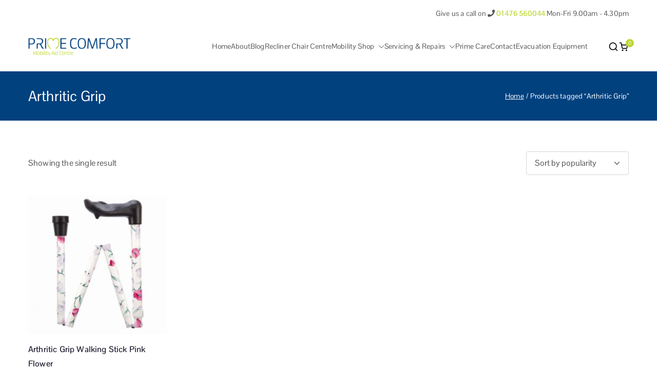

--- FILE ---
content_type: text/html; charset=UTF-8
request_url: https://www.primecomfort.co.uk/product-tag/arthritic-grip/
body_size: 23085
content:

<!doctype html>
		<html lang="en-GB" prefix="og: https://ogp.me/ns#">
		
	<head>

				<meta charset="UTF-8">
		<meta name="viewport" content="width=device-width, initial-scale=1">
		<link rel="profile" href="http://gmpg.org/xfn/11">
		
		
<!-- Search Engine Optimization by Rank Math PRO - https://rankmath.com/ -->
<title>Arthritic Grip - Prime Comfort Mobility Aid Centre Grantham</title>
<meta name="description" content="Shop the Arthritic Grip Walking Stick at Prime Comfort, available in various colours and patterns with an ergonomic handle designed for painful hands."/>
<meta name="robots" content="follow, index, max-snippet:160, max-video-preview:2, max-image-preview:large"/>
<link rel="canonical" href="https://www.primecomfort.co.uk/product-tag/arthritic-grip/" />
<meta property="og:locale" content="en_GB" />
<meta property="og:type" content="article" />
<meta property="og:title" content="Arthritic Grip - Prime Comfort Mobility Aid Centre Grantham" />
<meta property="og:description" content="Shop the Arthritic Grip Walking Stick at Prime Comfort, available in various colours and patterns with an ergonomic handle designed for painful hands." />
<meta property="og:url" content="https://www.primecomfort.co.uk/product-tag/arthritic-grip/" />
<meta property="og:site_name" content="Prime Comfort Mobility Aid Centre" />
<meta name="twitter:card" content="summary_large_image" />
<meta name="twitter:title" content="Arthritic Grip - Prime Comfort Mobility Aid Centre Grantham" />
<meta name="twitter:description" content="Shop the Arthritic Grip Walking Stick at Prime Comfort, available in various colours and patterns with an ergonomic handle designed for painful hands." />
<meta name="twitter:label1" content="Products" />
<meta name="twitter:data1" content="1" />
<script type="application/ld+json" class="rank-math-schema-pro">{"@context":"https://schema.org","@graph":[{"@type":"Organization","@id":"https://www.primecomfort.co.uk/#organization","name":"Prime Comfort Mobility Aid Centre"},{"@type":"WebSite","@id":"https://www.primecomfort.co.uk/#website","url":"https://www.primecomfort.co.uk","name":"Prime Comfort Mobility Aid Centre","publisher":{"@id":"https://www.primecomfort.co.uk/#organization"},"inLanguage":"en-GB"},{"@type":"BreadcrumbList","@id":"https://www.primecomfort.co.uk/product-tag/arthritic-grip/#breadcrumb","itemListElement":[{"@type":"ListItem","position":"1","item":{"@id":"https://www.primecomfort.co.uk","name":"Home"}},{"@type":"ListItem","position":"2","item":{"@id":"https://www.primecomfort.co.uk/product-tag/arthritic-grip/","name":"Products tagged &ldquo;Arthritic Grip&rdquo;"}}]},{"@type":"CollectionPage","@id":"https://www.primecomfort.co.uk/product-tag/arthritic-grip/#webpage","url":"https://www.primecomfort.co.uk/product-tag/arthritic-grip/","name":"Arthritic Grip - Prime Comfort Mobility Aid Centre Grantham","isPartOf":{"@id":"https://www.primecomfort.co.uk/#website"},"inLanguage":"en-GB","breadcrumb":{"@id":"https://www.primecomfort.co.uk/product-tag/arthritic-grip/#breadcrumb"}}]}</script>
<!-- /Rank Math WordPress SEO plugin -->

<link rel='dns-prefetch' href='//www.googletagmanager.com' />
<link rel='dns-prefetch' href='//fonts.googleapis.com' />
<link rel="alternate" type="application/rss+xml" title="Prime Comfort Mobility Aid Centre Grantham &raquo; Feed" href="https://www.primecomfort.co.uk/feed/" />
<link rel="alternate" type="application/rss+xml" title="Prime Comfort Mobility Aid Centre Grantham &raquo; Comments Feed" href="https://www.primecomfort.co.uk/comments/feed/" />
<link rel="alternate" type="application/rss+xml" title="Prime Comfort Mobility Aid Centre Grantham &raquo; Arthritic Grip Tag Feed" href="https://www.primecomfort.co.uk/product-tag/arthritic-grip/feed/" />
<style id='wp-img-auto-sizes-contain-inline-css' type='text/css'>
img:is([sizes=auto i],[sizes^="auto," i]){contain-intrinsic-size:3000px 1500px}
/*# sourceURL=wp-img-auto-sizes-contain-inline-css */
</style>
<style id='wp-emoji-styles-inline-css' type='text/css'>

	img.wp-smiley, img.emoji {
		display: inline !important;
		border: none !important;
		box-shadow: none !important;
		height: 1em !important;
		width: 1em !important;
		margin: 0 0.07em !important;
		vertical-align: -0.1em !important;
		background: none !important;
		padding: 0 !important;
	}
/*# sourceURL=wp-emoji-styles-inline-css */
</style>
<link rel='stylesheet' id='wp-block-library-css' href='https://www.primecomfort.co.uk/wp-includes/css/dist/block-library/style.min.css?ver=6.9' type='text/css' media='all' />
<style id='wp-block-library-theme-inline-css' type='text/css'>
.wp-block-audio :where(figcaption){color:#555;font-size:13px;text-align:center}.is-dark-theme .wp-block-audio :where(figcaption){color:#ffffffa6}.wp-block-audio{margin:0 0 1em}.wp-block-code{border:1px solid #ccc;border-radius:4px;font-family:Menlo,Consolas,monaco,monospace;padding:.8em 1em}.wp-block-embed :where(figcaption){color:#555;font-size:13px;text-align:center}.is-dark-theme .wp-block-embed :where(figcaption){color:#ffffffa6}.wp-block-embed{margin:0 0 1em}.blocks-gallery-caption{color:#555;font-size:13px;text-align:center}.is-dark-theme .blocks-gallery-caption{color:#ffffffa6}:root :where(.wp-block-image figcaption){color:#555;font-size:13px;text-align:center}.is-dark-theme :root :where(.wp-block-image figcaption){color:#ffffffa6}.wp-block-image{margin:0 0 1em}.wp-block-pullquote{border-bottom:4px solid;border-top:4px solid;color:currentColor;margin-bottom:1.75em}.wp-block-pullquote :where(cite),.wp-block-pullquote :where(footer),.wp-block-pullquote__citation{color:currentColor;font-size:.8125em;font-style:normal;text-transform:uppercase}.wp-block-quote{border-left:.25em solid;margin:0 0 1.75em;padding-left:1em}.wp-block-quote cite,.wp-block-quote footer{color:currentColor;font-size:.8125em;font-style:normal;position:relative}.wp-block-quote:where(.has-text-align-right){border-left:none;border-right:.25em solid;padding-left:0;padding-right:1em}.wp-block-quote:where(.has-text-align-center){border:none;padding-left:0}.wp-block-quote.is-large,.wp-block-quote.is-style-large,.wp-block-quote:where(.is-style-plain){border:none}.wp-block-search .wp-block-search__label{font-weight:700}.wp-block-search__button{border:1px solid #ccc;padding:.375em .625em}:where(.wp-block-group.has-background){padding:1.25em 2.375em}.wp-block-separator.has-css-opacity{opacity:.4}.wp-block-separator{border:none;border-bottom:2px solid;margin-left:auto;margin-right:auto}.wp-block-separator.has-alpha-channel-opacity{opacity:1}.wp-block-separator:not(.is-style-wide):not(.is-style-dots){width:100px}.wp-block-separator.has-background:not(.is-style-dots){border-bottom:none;height:1px}.wp-block-separator.has-background:not(.is-style-wide):not(.is-style-dots){height:2px}.wp-block-table{margin:0 0 1em}.wp-block-table td,.wp-block-table th{word-break:normal}.wp-block-table :where(figcaption){color:#555;font-size:13px;text-align:center}.is-dark-theme .wp-block-table :where(figcaption){color:#ffffffa6}.wp-block-video :where(figcaption){color:#555;font-size:13px;text-align:center}.is-dark-theme .wp-block-video :where(figcaption){color:#ffffffa6}.wp-block-video{margin:0 0 1em}:root :where(.wp-block-template-part.has-background){margin-bottom:0;margin-top:0;padding:1.25em 2.375em}
/*# sourceURL=/wp-includes/css/dist/block-library/theme.min.css */
</style>
<style id='global-styles-inline-css' type='text/css'>
:root{--wp--preset--aspect-ratio--square: 1;--wp--preset--aspect-ratio--4-3: 4/3;--wp--preset--aspect-ratio--3-4: 3/4;--wp--preset--aspect-ratio--3-2: 3/2;--wp--preset--aspect-ratio--2-3: 2/3;--wp--preset--aspect-ratio--16-9: 16/9;--wp--preset--aspect-ratio--9-16: 9/16;--wp--preset--color--black: #000000;--wp--preset--color--cyan-bluish-gray: #abb8c3;--wp--preset--color--white: #ffffff;--wp--preset--color--pale-pink: #f78da7;--wp--preset--color--vivid-red: #cf2e2e;--wp--preset--color--luminous-vivid-orange: #ff6900;--wp--preset--color--luminous-vivid-amber: #fcb900;--wp--preset--color--light-green-cyan: #7bdcb5;--wp--preset--color--vivid-green-cyan: #00d084;--wp--preset--color--pale-cyan-blue: #8ed1fc;--wp--preset--color--vivid-cyan-blue: #0693e3;--wp--preset--color--vivid-purple: #9b51e0;--wp--preset--color--zakra-color-1: #027ABB;--wp--preset--color--zakra-color-2: #015EA0;--wp--preset--color--zakra-color-3: #FFFFFF;--wp--preset--color--zakra-color-4: #F6FEFC;--wp--preset--color--zakra-color-5: #181818;--wp--preset--color--zakra-color-6: #1F1F32;--wp--preset--color--zakra-color-7: #3F3F46;--wp--preset--color--zakra-color-8: #FFFFFF;--wp--preset--color--zakra-color-9: #E4E4E7;--wp--preset--gradient--vivid-cyan-blue-to-vivid-purple: linear-gradient(135deg,rgb(6,147,227) 0%,rgb(155,81,224) 100%);--wp--preset--gradient--light-green-cyan-to-vivid-green-cyan: linear-gradient(135deg,rgb(122,220,180) 0%,rgb(0,208,130) 100%);--wp--preset--gradient--luminous-vivid-amber-to-luminous-vivid-orange: linear-gradient(135deg,rgb(252,185,0) 0%,rgb(255,105,0) 100%);--wp--preset--gradient--luminous-vivid-orange-to-vivid-red: linear-gradient(135deg,rgb(255,105,0) 0%,rgb(207,46,46) 100%);--wp--preset--gradient--very-light-gray-to-cyan-bluish-gray: linear-gradient(135deg,rgb(238,238,238) 0%,rgb(169,184,195) 100%);--wp--preset--gradient--cool-to-warm-spectrum: linear-gradient(135deg,rgb(74,234,220) 0%,rgb(151,120,209) 20%,rgb(207,42,186) 40%,rgb(238,44,130) 60%,rgb(251,105,98) 80%,rgb(254,248,76) 100%);--wp--preset--gradient--blush-light-purple: linear-gradient(135deg,rgb(255,206,236) 0%,rgb(152,150,240) 100%);--wp--preset--gradient--blush-bordeaux: linear-gradient(135deg,rgb(254,205,165) 0%,rgb(254,45,45) 50%,rgb(107,0,62) 100%);--wp--preset--gradient--luminous-dusk: linear-gradient(135deg,rgb(255,203,112) 0%,rgb(199,81,192) 50%,rgb(65,88,208) 100%);--wp--preset--gradient--pale-ocean: linear-gradient(135deg,rgb(255,245,203) 0%,rgb(182,227,212) 50%,rgb(51,167,181) 100%);--wp--preset--gradient--electric-grass: linear-gradient(135deg,rgb(202,248,128) 0%,rgb(113,206,126) 100%);--wp--preset--gradient--midnight: linear-gradient(135deg,rgb(2,3,129) 0%,rgb(40,116,252) 100%);--wp--preset--font-size--small: 13px;--wp--preset--font-size--medium: 20px;--wp--preset--font-size--large: 36px;--wp--preset--font-size--x-large: 42px;--wp--preset--spacing--20: 0.44rem;--wp--preset--spacing--30: 0.67rem;--wp--preset--spacing--40: 1rem;--wp--preset--spacing--50: 1.5rem;--wp--preset--spacing--60: 2.25rem;--wp--preset--spacing--70: 3.38rem;--wp--preset--spacing--80: 5.06rem;--wp--preset--shadow--natural: 6px 6px 9px rgba(0, 0, 0, 0.2);--wp--preset--shadow--deep: 12px 12px 50px rgba(0, 0, 0, 0.4);--wp--preset--shadow--sharp: 6px 6px 0px rgba(0, 0, 0, 0.2);--wp--preset--shadow--outlined: 6px 6px 0px -3px rgb(255, 255, 255), 6px 6px rgb(0, 0, 0);--wp--preset--shadow--crisp: 6px 6px 0px rgb(0, 0, 0);}:root { --wp--style--global--content-size: 760px;--wp--style--global--wide-size: 1160px; }:where(body) { margin: 0; }.wp-site-blocks > .alignleft { float: left; margin-right: 2em; }.wp-site-blocks > .alignright { float: right; margin-left: 2em; }.wp-site-blocks > .aligncenter { justify-content: center; margin-left: auto; margin-right: auto; }:where(.wp-site-blocks) > * { margin-block-start: 24px; margin-block-end: 0; }:where(.wp-site-blocks) > :first-child { margin-block-start: 0; }:where(.wp-site-blocks) > :last-child { margin-block-end: 0; }:root { --wp--style--block-gap: 24px; }:root :where(.is-layout-flow) > :first-child{margin-block-start: 0;}:root :where(.is-layout-flow) > :last-child{margin-block-end: 0;}:root :where(.is-layout-flow) > *{margin-block-start: 24px;margin-block-end: 0;}:root :where(.is-layout-constrained) > :first-child{margin-block-start: 0;}:root :where(.is-layout-constrained) > :last-child{margin-block-end: 0;}:root :where(.is-layout-constrained) > *{margin-block-start: 24px;margin-block-end: 0;}:root :where(.is-layout-flex){gap: 24px;}:root :where(.is-layout-grid){gap: 24px;}.is-layout-flow > .alignleft{float: left;margin-inline-start: 0;margin-inline-end: 2em;}.is-layout-flow > .alignright{float: right;margin-inline-start: 2em;margin-inline-end: 0;}.is-layout-flow > .aligncenter{margin-left: auto !important;margin-right: auto !important;}.is-layout-constrained > .alignleft{float: left;margin-inline-start: 0;margin-inline-end: 2em;}.is-layout-constrained > .alignright{float: right;margin-inline-start: 2em;margin-inline-end: 0;}.is-layout-constrained > .aligncenter{margin-left: auto !important;margin-right: auto !important;}.is-layout-constrained > :where(:not(.alignleft):not(.alignright):not(.alignfull)){max-width: var(--wp--style--global--content-size);margin-left: auto !important;margin-right: auto !important;}.is-layout-constrained > .alignwide{max-width: var(--wp--style--global--wide-size);}body .is-layout-flex{display: flex;}.is-layout-flex{flex-wrap: wrap;align-items: center;}.is-layout-flex > :is(*, div){margin: 0;}body .is-layout-grid{display: grid;}.is-layout-grid > :is(*, div){margin: 0;}body{padding-top: 0px;padding-right: 0px;padding-bottom: 0px;padding-left: 0px;}a:where(:not(.wp-element-button)){text-decoration: underline;}:root :where(.wp-element-button, .wp-block-button__link){background-color: #32373c;border-width: 0;color: #fff;font-family: inherit;font-size: inherit;font-style: inherit;font-weight: inherit;letter-spacing: inherit;line-height: inherit;padding-top: calc(0.667em + 2px);padding-right: calc(1.333em + 2px);padding-bottom: calc(0.667em + 2px);padding-left: calc(1.333em + 2px);text-decoration: none;text-transform: inherit;}.has-black-color{color: var(--wp--preset--color--black) !important;}.has-cyan-bluish-gray-color{color: var(--wp--preset--color--cyan-bluish-gray) !important;}.has-white-color{color: var(--wp--preset--color--white) !important;}.has-pale-pink-color{color: var(--wp--preset--color--pale-pink) !important;}.has-vivid-red-color{color: var(--wp--preset--color--vivid-red) !important;}.has-luminous-vivid-orange-color{color: var(--wp--preset--color--luminous-vivid-orange) !important;}.has-luminous-vivid-amber-color{color: var(--wp--preset--color--luminous-vivid-amber) !important;}.has-light-green-cyan-color{color: var(--wp--preset--color--light-green-cyan) !important;}.has-vivid-green-cyan-color{color: var(--wp--preset--color--vivid-green-cyan) !important;}.has-pale-cyan-blue-color{color: var(--wp--preset--color--pale-cyan-blue) !important;}.has-vivid-cyan-blue-color{color: var(--wp--preset--color--vivid-cyan-blue) !important;}.has-vivid-purple-color{color: var(--wp--preset--color--vivid-purple) !important;}.has-zakra-color-1-color{color: var(--wp--preset--color--zakra-color-1) !important;}.has-zakra-color-2-color{color: var(--wp--preset--color--zakra-color-2) !important;}.has-zakra-color-3-color{color: var(--wp--preset--color--zakra-color-3) !important;}.has-zakra-color-4-color{color: var(--wp--preset--color--zakra-color-4) !important;}.has-zakra-color-5-color{color: var(--wp--preset--color--zakra-color-5) !important;}.has-zakra-color-6-color{color: var(--wp--preset--color--zakra-color-6) !important;}.has-zakra-color-7-color{color: var(--wp--preset--color--zakra-color-7) !important;}.has-zakra-color-8-color{color: var(--wp--preset--color--zakra-color-8) !important;}.has-zakra-color-9-color{color: var(--wp--preset--color--zakra-color-9) !important;}.has-black-background-color{background-color: var(--wp--preset--color--black) !important;}.has-cyan-bluish-gray-background-color{background-color: var(--wp--preset--color--cyan-bluish-gray) !important;}.has-white-background-color{background-color: var(--wp--preset--color--white) !important;}.has-pale-pink-background-color{background-color: var(--wp--preset--color--pale-pink) !important;}.has-vivid-red-background-color{background-color: var(--wp--preset--color--vivid-red) !important;}.has-luminous-vivid-orange-background-color{background-color: var(--wp--preset--color--luminous-vivid-orange) !important;}.has-luminous-vivid-amber-background-color{background-color: var(--wp--preset--color--luminous-vivid-amber) !important;}.has-light-green-cyan-background-color{background-color: var(--wp--preset--color--light-green-cyan) !important;}.has-vivid-green-cyan-background-color{background-color: var(--wp--preset--color--vivid-green-cyan) !important;}.has-pale-cyan-blue-background-color{background-color: var(--wp--preset--color--pale-cyan-blue) !important;}.has-vivid-cyan-blue-background-color{background-color: var(--wp--preset--color--vivid-cyan-blue) !important;}.has-vivid-purple-background-color{background-color: var(--wp--preset--color--vivid-purple) !important;}.has-zakra-color-1-background-color{background-color: var(--wp--preset--color--zakra-color-1) !important;}.has-zakra-color-2-background-color{background-color: var(--wp--preset--color--zakra-color-2) !important;}.has-zakra-color-3-background-color{background-color: var(--wp--preset--color--zakra-color-3) !important;}.has-zakra-color-4-background-color{background-color: var(--wp--preset--color--zakra-color-4) !important;}.has-zakra-color-5-background-color{background-color: var(--wp--preset--color--zakra-color-5) !important;}.has-zakra-color-6-background-color{background-color: var(--wp--preset--color--zakra-color-6) !important;}.has-zakra-color-7-background-color{background-color: var(--wp--preset--color--zakra-color-7) !important;}.has-zakra-color-8-background-color{background-color: var(--wp--preset--color--zakra-color-8) !important;}.has-zakra-color-9-background-color{background-color: var(--wp--preset--color--zakra-color-9) !important;}.has-black-border-color{border-color: var(--wp--preset--color--black) !important;}.has-cyan-bluish-gray-border-color{border-color: var(--wp--preset--color--cyan-bluish-gray) !important;}.has-white-border-color{border-color: var(--wp--preset--color--white) !important;}.has-pale-pink-border-color{border-color: var(--wp--preset--color--pale-pink) !important;}.has-vivid-red-border-color{border-color: var(--wp--preset--color--vivid-red) !important;}.has-luminous-vivid-orange-border-color{border-color: var(--wp--preset--color--luminous-vivid-orange) !important;}.has-luminous-vivid-amber-border-color{border-color: var(--wp--preset--color--luminous-vivid-amber) !important;}.has-light-green-cyan-border-color{border-color: var(--wp--preset--color--light-green-cyan) !important;}.has-vivid-green-cyan-border-color{border-color: var(--wp--preset--color--vivid-green-cyan) !important;}.has-pale-cyan-blue-border-color{border-color: var(--wp--preset--color--pale-cyan-blue) !important;}.has-vivid-cyan-blue-border-color{border-color: var(--wp--preset--color--vivid-cyan-blue) !important;}.has-vivid-purple-border-color{border-color: var(--wp--preset--color--vivid-purple) !important;}.has-zakra-color-1-border-color{border-color: var(--wp--preset--color--zakra-color-1) !important;}.has-zakra-color-2-border-color{border-color: var(--wp--preset--color--zakra-color-2) !important;}.has-zakra-color-3-border-color{border-color: var(--wp--preset--color--zakra-color-3) !important;}.has-zakra-color-4-border-color{border-color: var(--wp--preset--color--zakra-color-4) !important;}.has-zakra-color-5-border-color{border-color: var(--wp--preset--color--zakra-color-5) !important;}.has-zakra-color-6-border-color{border-color: var(--wp--preset--color--zakra-color-6) !important;}.has-zakra-color-7-border-color{border-color: var(--wp--preset--color--zakra-color-7) !important;}.has-zakra-color-8-border-color{border-color: var(--wp--preset--color--zakra-color-8) !important;}.has-zakra-color-9-border-color{border-color: var(--wp--preset--color--zakra-color-9) !important;}.has-vivid-cyan-blue-to-vivid-purple-gradient-background{background: var(--wp--preset--gradient--vivid-cyan-blue-to-vivid-purple) !important;}.has-light-green-cyan-to-vivid-green-cyan-gradient-background{background: var(--wp--preset--gradient--light-green-cyan-to-vivid-green-cyan) !important;}.has-luminous-vivid-amber-to-luminous-vivid-orange-gradient-background{background: var(--wp--preset--gradient--luminous-vivid-amber-to-luminous-vivid-orange) !important;}.has-luminous-vivid-orange-to-vivid-red-gradient-background{background: var(--wp--preset--gradient--luminous-vivid-orange-to-vivid-red) !important;}.has-very-light-gray-to-cyan-bluish-gray-gradient-background{background: var(--wp--preset--gradient--very-light-gray-to-cyan-bluish-gray) !important;}.has-cool-to-warm-spectrum-gradient-background{background: var(--wp--preset--gradient--cool-to-warm-spectrum) !important;}.has-blush-light-purple-gradient-background{background: var(--wp--preset--gradient--blush-light-purple) !important;}.has-blush-bordeaux-gradient-background{background: var(--wp--preset--gradient--blush-bordeaux) !important;}.has-luminous-dusk-gradient-background{background: var(--wp--preset--gradient--luminous-dusk) !important;}.has-pale-ocean-gradient-background{background: var(--wp--preset--gradient--pale-ocean) !important;}.has-electric-grass-gradient-background{background: var(--wp--preset--gradient--electric-grass) !important;}.has-midnight-gradient-background{background: var(--wp--preset--gradient--midnight) !important;}.has-small-font-size{font-size: var(--wp--preset--font-size--small) !important;}.has-medium-font-size{font-size: var(--wp--preset--font-size--medium) !important;}.has-large-font-size{font-size: var(--wp--preset--font-size--large) !important;}.has-x-large-font-size{font-size: var(--wp--preset--font-size--x-large) !important;}
:root :where(.wp-block-pullquote){font-size: 1.5em;line-height: 1.6;}
/*# sourceURL=global-styles-inline-css */
</style>
<link rel='stylesheet' id='dashicons-css' href='https://www.primecomfort.co.uk/wp-includes/css/dashicons.min.css?ver=6.9' type='text/css' media='all' />
<style id='dashicons-inline-css' type='text/css'>
[data-font="Dashicons"]:before {font-family: 'Dashicons' !important;content: attr(data-icon) !important;speak: none !important;font-weight: normal !important;font-variant: normal !important;text-transform: none !important;line-height: 1 !important;font-style: normal !important;-webkit-font-smoothing: antialiased !important;-moz-osx-font-smoothing: grayscale !important;}
/*# sourceURL=dashicons-inline-css */
</style>
<link rel='stylesheet' id='everest-forms-general-css' href='https://www.primecomfort.co.uk/wp-content/plugins/everest-forms/assets/css/everest-forms.css?ver=3.4.1' type='text/css' media='all' />
<link rel='stylesheet' id='jquery-intl-tel-input-css' href='https://www.primecomfort.co.uk/wp-content/plugins/everest-forms/assets/css/intlTelInput.css?ver=3.4.1' type='text/css' media='all' />
<style id='woocommerce-inline-inline-css' type='text/css'>
.woocommerce form .form-row .required { visibility: visible; }
/*# sourceURL=woocommerce-inline-inline-css */
</style>
<link rel='stylesheet' id='gateway-css' href='https://www.primecomfort.co.uk/wp-content/plugins/woocommerce-paypal-payments/modules/ppcp-button/assets/css/gateway.css?ver=3.3.1' type='text/css' media='all' />
<link rel='stylesheet' id='ywctm-frontend-css' href='https://www.primecomfort.co.uk/wp-content/plugins/yith-woocommerce-catalog-mode/assets/css/frontend.min.css?ver=2.51.0' type='text/css' media='all' />
<style id='ywctm-frontend-inline-css' type='text/css'>
.widget.woocommerce.widget_shopping_cart{display: none !important}
/*# sourceURL=ywctm-frontend-inline-css */
</style>
<link rel='stylesheet' id='font-awesome-all-css' href='https://www.primecomfort.co.uk/wp-content/themes/zakra/inc/customizer/customind/assets/fontawesome/v6/css/all.min.css?ver=6.2.4' type='text/css' media='all' />
<link rel='stylesheet' id='zakra_google_fonts-css' href='https://fonts.googleapis.com/css?family=Pontano+Sans%3A0&#038;ver=4.2.0' type='text/css' media='all' />
<link rel='stylesheet' id='zakra-style-css' href='https://www.primecomfort.co.uk/wp-content/themes/zakra/style.css?ver=4.2.0' type='text/css' media='all' />
<style id='zakra-style-inline-css' type='text/css'>
.zak-header-builder .zak-header-top-row{background-color:#18181B;}.zak-header-builder .zak-main-nav{border-bottom-color:#e9ecef;}.zak-header-builder .zak-secondary-nav{border-bottom-color:#e9ecef;}.zak-header-builder .zak-tertiary-menu{border-bottom-color:#e9ecef;}.zak-header-builder .zak-header-buttons .zak-header-button .zak-button{background-color:#027abb;}.zak-header-builder .zak-header-buttons .zak-header-button .zak-button{padding-top:5px;padding-right:10px;padding-bottom:5px;padding-left:10px;}.zak-header-builder .zak-header-buttons .zak-header-button .zak-button{border-color:#269bd1;}.zak-footer-builder .zak-footer-bottom-row{background-color:#18181B;}.zak-footer-builder .zak-footer-bottom-row{border-color:#3F3F46;}.zak-footer-builder .zak-footer-bottom-row{color:#fafafa;}.zak-header-builder, .zak-header-sticky-wrapper .sticky-header{border-color:#E4E4E7;}.zak-footer-builder .zak-footer-main-row ul li{border-bottom-width:0px;}.zak-footer-builder .zak-footer-main-row ul li{border-bottom-color:#e9ecef;}:root{--top-grid-columns: 4;
			--main-grid-columns: 4;
			--bottom-grid-columns: 1;
			} .zak-footer-builder .zak-bottom-row{justify-items: center;} .zak-footer-builder .zak-footer-main-row .widget-title, .zak-footer-builder .zak-footer-main-row h1, .zak-footer-builder .zak-footer-main-row h2, .zak-footer-builder .zak-footer-main-row h3, .zak-footer-builder .zak-footer-main-row h4, .zak-footer-builder .zak-footer-main-row h5, .zak-footer-builder .zak-footer-main-row h6{color:rgb(255,255,255);}.zak-footer-builder .zak-footer-bottom-row .zak-footer-col{flex-direction: column;}.zak-footer-builder .zak-footer-main-row .zak-footer-col{flex-direction: column;}.zak-footer-builder .zak-footer-top-row .zak-footer-col{flex-direction: column;}.zak-footer-builder .zak-copyright{text-align: center;}.zak-footer-builder .zak-footer-nav{display: flex; justify-content: center;}.zak-footer-builder .zak-footer-nav-2{display: flex; justify-content: center;}.zak-footer-builder .zak-html-1{text-align: center;}.zak-footer-builder .zak-html-2{text-align: center;}.zak-footer-builder .footer-social-icons{text-align: ;}.zak-footer-builder .widget-footer-sidebar-1{text-align: ;}.zak-footer-builder .widget-footer-sidebar-2{text-align: ;}.zak-footer-builder .widget-footer-sidebar-3{text-align: ;}.zak-footer-builder .widget-footer-sidebar-4{text-align: ;}.zak-footer-builder .widget-footer-bar-col-1-sidebar{text-align: ;}.zak-footer-builder .widget-footer-bar-col-2-sidebar{text-align: ;} :root{--zakra-color-1: #027ABB;--zakra-color-2: #015EA0;--zakra-color-3: #FFFFFF;--zakra-color-4: #F6FEFC;--zakra-color-5: #181818;--zakra-color-6: #1F1F32;--zakra-color-7: #3F3F46;--zakra-color-8: #FFFFFF;--zakra-color-9: #E4E4E7;}@media screen and (min-width: 768px) {.zak-primary{width:70%;}}a:hover, a:focus,
				.zak-primary-nav ul li:hover > a,
				.zak-primary-nav ul .current_page_item > a,
				.zak-entry-summary a,
				.zak-entry-meta a, .zak-post-content .zak-entry-footer a:hover,
				.pagebuilder-content a, .zak-style-2 .zak-entry-meta span,
				.zak-style-2 .zak-entry-meta a,
				.entry-title:hover a,
				.zak-breadcrumbs .trail-items a,
				.breadcrumbs .trail-items a,
				.entry-content a,
				.edit-link a,
				.zak-footer-bar a:hover,
				.widget li a,
				#comments .comment-content a,
				#comments .reply,
				button:hover,
				.zak-button:hover,
				.zak-entry-footer .edit-link a,
				.zak-header-action .yith-wcwl-items-count .yith-wcwl-icon span,
				.pagebuilder-content a, .zak-entry-footer a,
				.zak-header-buttons .zak-header-button--2 .zak-button,
				.zak-header-buttons .zak-header-button .zak-button:hover,
				.woocommerce-cart .coupon button.button{color:rgb(190,214,47);}.zak-post-content .entry-button:hover .zak-icon,
				.zak-error-404 .zak-button:hover svg,
				.zak-style-2 .zak-entry-meta span .zak-icon,
				.entry-button .zak-icon{fill:rgb(190,214,47);}blockquote, .wp-block-quote,
				button, input[type="button"],
				input[type="reset"],
				input[type="submit"],
				.wp-block-button .wp-block-button__link,
				blockquote.has-text-align-right, .wp-block-quote.has-text-align-right,
				button:hover,
				.wp-block-button .wp-block-button__link:hover,
				.zak-button:hover,
				.zak-header-buttons .zak-header-button .zak-button,
				.zak-header-buttons .zak-header-button.zak-header-button--2 .zak-button,
				.zak-header-buttons .zak-header-button .zak-button:hover,
				.woocommerce-cart .coupon button.button,
				.woocommerce-cart .actions > button.button{border-color:rgb(190,214,47);}.zak-primary-nav.zak-layout-1-style-2 > ul > li.current_page_item > a::before,
				.zak-primary-nav.zak-layout-1-style-2 > ul a:hover::before,
				.zak-primary-nav.zak-layout-1-style-2 > ul > li.current-menu-item > a::before,
				.zak-primary-nav.zak-layout-1-style-3 > ul > li.current_page_item > a::before,
				.zak-primary-nav.zak-layout-1-style-3 > ul > li.current-menu-item > a::before,
				.zak-primary-nav.zak-layout-1-style-4 > ul > li.current_page_item > a::before,
				.zak-primary-nav.zak-layout-1-style-4 > ul > li.current-menu-item > a::before,
				.zak-scroll-to-top:hover, button, input[type="button"], input[type="reset"],
				input[type="submit"], .zak-header-buttons .zak-header-button--1 .zak-button,
				.wp-block-button .wp-block-button__link,
				.zak-menu-item-cart .cart-page-link .count,
				.widget .wp-block-heading::before,
				#comments .comments-title::before,
				#comments .comment-reply-title::before,
				.widget .widget-title::before,
				.zak-footer-builder .zak-footer-main-row .widget .wp-block-heading::before,
				.zak-footer-builder .zak-footer-top-row .widget .wp-block-heading::before,
				.zak-footer-builder .zak-footer-bottom-row .widget .wp-block-heading::before,
				.zak-footer-builder .zak-footer-main-row .widget .widget-title::before,
				.zak-footer-builder .zak-footer-top-row .widget .widget-title::before,
				.zak-footer-builder .zak-footer-bottom-row .widget .widget-title::before,
				.woocommerce-cart .actions .coupon button.button:hover,
				.woocommerce-cart .actions > button.button,
				.woocommerce-cart .actions > button.button:hover{background-color:rgb(190,214,47);}button, input[type="button"],
				input[type="reset"],
				input[type="submit"],
				.wp-block-button .wp-block-button__link,
				.zak-button{border-color:rgb(190,214,47);background-color:rgb(190,214,47);}body, .woocommerce-ordering select{color:rgb(85,85,85);}.zak-header, .zak-post, .zak-secondary, .zak-footer-bar, .zak-primary-nav .sub-menu, .zak-primary-nav .sub-menu li, .posts-navigation, #comments, .post-navigation, blockquote, .wp-block-quote, .zak-posts .zak-post, .zak-content-area--boxed .widget{border-color:#ffffff;}hr .zak-container--separate, {background-color:#ffffff;}.entry-content a{color:rgb(51,51,51);}.zak-entry-footer a:hover,
				.entry-button:hover,
				.zak-entry-footer a:hover,
				.entry-content a:hover,
				.pagebuilder-content a:hover, .pagebuilder-content a:hover{color:rgb(190,214,47);}.entry-button:hover .zak-icon{fill:rgb(190,214,47);}body{font-family:Pontano Sans;font-weight:400;font-size:10;line-height:1.8;}h1, h2, h3, h4, h5, h6{font-family:Pontano Sans;font-weight:400;line-height:1.3;}h1{font-family:Pontano Sans;font-weight:400;font-size:3.6rem;line-height:1.3;}h2{font-family:Pontano Sans;font-weight:400;font-size:3.24rem;line-height:1.3;}h3{font-family:Pontano Sans;font-weight:400;font-size:3.24rem;line-height:1.3;}h4{font-family:Pontano Sans;font-weight:400;font-size:2.52rem;line-height:1.3;}h5{font-family:Pontano Sans;font-weight:400;font-size:1.89072rem;line-height:1.3;}h6{font-family:Pontano Sans;font-weight:400;font-size:1.62rem;line-height:1.3;}button, input[type="button"], input[type="reset"], input[type="submit"], #infinite-handle span, .wp-block-button .wp-block-button__link{background-color:#027abb;}.site-title{color:#blank;}.site-branding .custom-logo-link img{max-width:200px;}.site-branding .site-title{font-family:Pontano Sans;font-weight:400;font-size:1.89072rem;line-height:1.5;}.site-branding .site-description{font-family:Pontano Sans;font-weight:400;font-size:1.44rem;line-height:1.8;}.zak-header .zak-top-bar{color:rgb(85,85,85);}.zak-header .zak-top-bar{background-color:rgb(255,255,255);background-size:contain;}.zak-header .zak-main-header{background-color:rgb(255,255,255);background-size:contain;}.zak-header{border-bottom-width:11px;} .zak-header-sticky-wrapper .sticky-header{border-bottom-width:11px;}.zak-header, .zak-header-sticky-wrapper .sticky-header{border-bottom-color:rgb(255,255,255);}.zak-header-buttons .zak-header-button.zak-header-button--1 .zak-button{padding-top:5px;padding-right:10px;padding-bottom:5px;padding-left:10px;}.zak-header-buttons .zak-header-button.zak-header-button--1 .zak-button{background-color:#027abb;}.zak-header .main-navigation{border-bottom-color:#e9ecef;}.zak-primary-nav ul li > a, .zak-main-nav.zak-primary-nav ul.zak-primary-menu > li > a, .zak-primary-nav.zak-menu-item--layout-2 > ul > li > a{color:rgb(85,85,85);}.zak-primary-nav ul li > a .zak-icon, zak-main-nav.zak-primary-nav ul.zak-primary-menu li .zak-icon, .zak-primary-nav.zak-menu-item--layout-2 > ul > li > .zak-icon{fill:rgb(85,85,85);}.zak-primary-nav ul li:not(.current-menu-item):hover > a, .zak-primary-nav.zak-menu-item--layout-2 > ul > li:not(.current-menu-item):hover > a, .zak-primary-nav ul li:not(.current-menu-item):hover > a, .zak-main-nav.zak-primary-nav ul.zak-primary-menu li:not(.current-menu-item):hover > a{color:rgb(190,214,47);}.zak-primary-nav ul li:hover > .zak-icon, .zak-primary-nav.zak-menu-item--layout-2 > ul > li:hover > .zak-icon{fill:rgb(190,214,47);}.zak-primary-nav.zak-layout-1-style-2 > ul li a:hover::before{background-color:rgb(190,214,47);}.zak-primary-nav ul li:active > a, .zak-primary-nav ul > li:not(.zak-header-button).current_page_item > a, .zak-primary-nav ul > li:not(.zak-header-button).current_page_ancestor > a, .zak-primary-nav ul > li:not(.zak-header-button).current-menu-item > a, .zak-primary-nav ul > li:not(.zak-header-button).current-menu-ancestor > a{color:rgb(190,214,47);}.zak-primary-nav.zak-layout-1-style-2 ul > li:not(.zak-header-button).current_page_item > a::before, .zak-primary-nav.zak-layout-1-style-2 ul > li:not(.zak-header-button).current_page_ancestor > a::before, .zak-primary-nav.zak-layout-1-style-2 ul > li:not(.zak-header-button).current-menu-item > a::before, .zak-primary-nav.zak-layout-1-style-2 ul > li:not(.zak-header-button).current-menu-ancestor > a::before, .zak-primary-nav.zak-layout-1-style-3 ul > li:not(.zak-header-button).current_page_item > a::before, .zak-primary-nav.zak-layout-1-style-3 ul > li:not(.zak-header-button).current_page_ancestor > a::before, .zak-primary-nav.zak-layout-1-style-3 ul > li:not(.zak-header-button).current-menu-item > a::before, .zak-primary-nav.zak-layout-1-style-3 ul > li:not(.zak-header-button).current-menu-ancestor > a::before, .zak-primary-nav.zak-layout-1-style-4 ul > li:not(.zak-header-button).current_page_item > a::before, .zak-primary-nav.zak-layout-1-style-4 ul > li:not(.zak-header-button).current_page_ancestor > a::before, .zak-primary-nav.zak-layout-1-style-4 ul > li:not(.zak-header-button).current-menu-item > a::before, .zak-primary-nav.zak-layout-1-style-4 ul > li:not(.zak-header-button).current-menu-ancestor > a::before{background-color:rgb(190,214,47);}.zak-primary-nav ul li:hover > .zak-icon, .zak-primary-nav.zak-menu-item--layout-2 > ul > li span{fill:rgb(190,214,47);}.zak-primary-nav ul li a{font-family:Pontano Sans;font-weight:400;font-size:1.4rem;line-height:1.8;}.zak-mobile-menu a{font-family:Pontano Sans;font-weight:400;font-size:1.44rem;line-height:1.8;}.has-page-header .zak-page-header{padding-top:30px;padding-right:0px;padding-bottom:30px;padding-left:0px;}.zak-page-header .breadcrumb-trail ul li{font-size:14px;}.zak-page-header .zak-page-title, .zakra-single-article .zak-entry-header .entry-title{color:#ffffff;}.zak-page-header, .zak-container--separate .zak-page-header{background-color:rgb(0,65,126);background-position:center bottom;background-size:cover;background-repeat:no-repeat;}.zak-page-header .breadcrumb-trail ul li{color:#ffffff;}.zak-page-header .breadcrumb-trail ul li::after{color:#ffffff;}.zak-page-header .breadcrumb-trail ul li a{color:#ffffff;}.zak-page-header .breadcrumb-trail ul li a:hover {color:rgb(190,214,47);}.zak-page-header .zak-page-title, .zakra-single-article .zak-entry-header .entry-title{font-family:Pontano Sans;font-weight:400;font-size:28px;line-height:1.3;}.entry-title:not(.zak-page-title){font-family:Pontano Sans;font-weight:400;font-size:2.88rem;line-height:1.3;}.zak-secondary .widget .widget-title, .zak-secondary .widget .wp-block-heading{font-family:Pontano Sans;font-weight:400;font-size:18px;line-height:3;}.zak-secondary .widget, .zak-secondary .widget li a{font-family:Pontano Sans;font-weight:400;font-size:16px;line-height:1.7;}.zak-footer-cols{background-color:rgb(0,65,126);}.zak-footer .zak-footer-cols .widget-title, .zak-footer-cols h1, .zak-footer-cols h2, .zak-footer-cols h3, .zak-footer-cols h4, .zak-footer-cols h5, .zak-footer-cols h6{color:rgb(255,255,255);}.zak-footer .zak-footer-cols, .zak-footer .zak-footer-cols p{color:rgb(255,255,255);}.zak-footer .zak-footer-cols a, .zak-footer-col .widget ul a{color:rgb(255,255,255);}.zak-footer .zak-footer-cols a:hover, .zak-footer-col .widget ul a:hover, .zak-footer .zak-footer-cols a:focus{color:rgb(190,214,47);}body,body.page-template-pagebuilder{background-color:ffffff;}.zak-footer-cols{border-top-width:0px;}.zak-footer-cols{border-top-color:#f5f5f5;}.zak-footer-cols ul li{border-bottom-width:0px;}.zak-footer-cols ul li{border-bottom-color:#e9ecef;}.zak-footer-bar{background-color:rgb(0,65,126);}.zak-footer-bar{color:#868e96;}.zak-footer-bar a{color:#868e96;}.zak-footer-bar a:hover, .zak-footer-bar a:focus{color:#ff4b3b;}.zak-footer-bar{border-top-color:#f5f5f5;}.zak-scroll-to-top{background-color:rgb(190,214,47);}.zak-scroll-to-top:hover{background-color:rgb(0,65,126);}:root {--e-global-color-zakracolor1: #027ABB;--e-global-color-zakracolor2: #015EA0;--e-global-color-zakracolor3: #FFFFFF;--e-global-color-zakracolor4: #F6FEFC;--e-global-color-zakracolor5: #181818;--e-global-color-zakracolor6: #1F1F32;--e-global-color-zakracolor7: #3F3F46;--e-global-color-zakracolor8: #FFFFFF;--e-global-color-zakracolor9: #E4E4E7;}
/*# sourceURL=zakra-style-inline-css */
</style>
<link rel='stylesheet' id='zakra-woocommerce-style-css' href='https://www.primecomfort.co.uk/wp-content/themes/zakra/woocommerce.css?ver=4.2.0' type='text/css' media='all' />
<style id='zakra-woocommerce-style-inline-css' type='text/css'>
.woocommerce-info::before,
				.woocommerce ul.products li.product .woocommerce-loop-product__title:hover,
				.wc-block-grid__product .wc-block-grid__product-title:hover,
				.woocommerce nav.woocommerce-pagination ul li a,.woocommerce nav.woocommerce-pagination ul li span,
				.woocommerce div.product p.price,.woocommerce div.product span.price,
				.woocommerce div.product .woocommerce-tabs ul.tabs li.active a,
				.woocommerce .widget_price_filter .price_slider_amount .button,
				.single-product .product .product_meta > span a{color:rgb(190,214,47);}.wc-block-grid__product-onsale,
				.woocommerce ul.products a.button,
				.wp-block-button .wp-block-button__link,
				.woocommerce a.button.alt,
				.woocommerce button.button,
				.woocommerce button.button.alt,
				.woocommerce nav.woocommerce-pagination ul li span.current,
				.woocommerce nav.woocommerce-pagination ul li a:hover,
				.woocommerce nav.woocommerce-pagination ul li a:focus,
				.woocommerce div.product form.cart .button,
				.woocommerce div.product .woocommerce-tabs #respond input#submit,
				.woocommerce .widget_price_filter .ui-slider-horizontal .ui-slider-range,
				.woocommerce .widget_price_filter .price_slider_amount .button:hover,
				.wc-block-grid__products .wc-block-grid__product .zakra-onsale-normal-wrapper span{background-color:rgb(190,214,47);}.woocommerce nav.woocommerce-pagination ul li, .woocommerce div.product .woocommerce-tabs ul.tabs li.active, .woocommerce .widget_price_filter .ui-slider .ui-slider-handle, .woocommerce .widget_price_filter .price_slider_amount .button, .woocommerce-info{border-color:rgb(190,214,47);}.wp-block-woocommerce-cart .wp-block-woocommerce-cart-order-summary-block .wc-block-components-totals-coupon__content button.wc-block-components-totals-coupon__button,
				.wc-block-checkout button.wc-block-components-totals-coupon__button,
				.woocommerce .woocommerce-pagination .page-numbers li > a, .woocommerce .woocommerce-pagination .page-numbers li > span{color:rgb(190,214,47);border-color:rgb(190,214,47);}.wc-block-checkout .wc-block-checkout__actions_row button.wc-block-components-checkout-place-order-button, .wc-block-checkout .wc-block-checkout__actions_row button.wc-block-components-checkout-place-order-button:hover,
				.wc-block-checkout .wp-block-woocommerce-checkout-actions-block .wc-block-checkout__actions_row .wc-block-components-checkout-return-to-cart-button:hover, .wc-block-checkout .wp-block-woocommerce-checkout-order-summary-block .wc-block-components-order-summary-item__image .wc-block-components-order-summary-item__quantity,
				.wc-block-components-drawer__content .wc-block-mini-cart__footer .wc-block-mini-cart__footer-actions .wp-element-button.wc-block-mini-cart__footer-checkout,
				.wc-block-components-drawer__content .wc-block-mini-cart__footer .wc-block-mini-cart__footer-actions .wp-element-button.wc-block-mini-cart__footer-cart:hover,
				.wc-block-grid__products .wc-block-grid__product .wp-block-button .wp-block-button__link:hover,
				.woocommerce .woocommerce-pagination .page-numbers .current{background-color:rgb(190,214,47);}.woocommerce ul.products li.product .price, .woocommerce .star-rating span, ul li.product .price, .wc-block-components-formatted-money-amount, .wc-block-grid__products .wc-block-grid__product .wc-block-grid__product-price{color:rgb(85,85,85);}.woocommerce a.button.alt, .woocommerce button.button, .woocommerce button.button.alt, .woocommerce ul.products a.button, .woocommerce div.product form.cart .button, .wp-block-button .wp-block-button__link, .tg-sticky-panel .tg-checkout-btn a{background-color:#027abb;}

			@font-face {
				font-family: "star";
				src: url("https://www.primecomfort.co.uk/wp-content/plugins/woocommerce/assets/fonts/star.eot");
				src: url("https://www.primecomfort.co.uk/wp-content/plugins/woocommerce/assets/fonts/star.eot?#iefix") format("embedded-opentype"),
					url("https://www.primecomfort.co.uk/wp-content/plugins/woocommerce/assets/fonts/star.woff") format("woff"),
					url("https://www.primecomfort.co.uk/wp-content/plugins/woocommerce/assets/fonts/star.ttf") format("truetype"),
					url("https://www.primecomfort.co.uk/wp-content/plugins/woocommerce/assets/fonts/star.svg#star") format("svg");
				font-weight: normal;
				font-style: normal;
			}
			@font-face {
				font-family: "WooCommerce";
				src: url("https://www.primecomfort.co.uk/wp-content/plugins/woocommerce/assets/fonts/WooCommerce.eot");
				src: url("https://www.primecomfort.co.uk/wp-content/plugins/woocommerce/assets/fonts/WooCommerce.eot?#iefix") format("embedded-opentype"),
					url("https://www.primecomfort.co.uk/wp-content/plugins/woocommerce/assets/fonts/WooCommerce.woff") format("woff"),
					url("https://www.primecomfort.co.uk/wp-content/plugins/woocommerce/assets/fonts/WooCommerce.ttf") format("truetype"),
					url("https://www.primecomfort.co.uk/wp-content/plugins/woocommerce/assets/fonts/WooCommerce.svg#star") format("svg");
				font-weight: normal;
				font-style: normal;
			}
			
/*# sourceURL=zakra-woocommerce-style-inline-css */
</style>
<script type="text/javascript" src="https://www.primecomfort.co.uk/wp-includes/js/jquery/jquery.min.js?ver=3.7.1" id="jquery-core-js"></script>
<script type="text/javascript" src="https://www.primecomfort.co.uk/wp-includes/js/jquery/jquery-migrate.min.js?ver=3.4.1" id="jquery-migrate-js"></script>
<script type="text/javascript" src="https://www.primecomfort.co.uk/wp-content/plugins/woocommerce/assets/js/jquery-blockui/jquery.blockUI.min.js?ver=2.7.0-wc.10.4.3" id="wc-jquery-blockui-js" defer="defer" data-wp-strategy="defer"></script>
<script type="text/javascript" id="wc-add-to-cart-js-extra">
/* <![CDATA[ */
var wc_add_to_cart_params = {"ajax_url":"/wp-admin/admin-ajax.php","wc_ajax_url":"/?wc-ajax=%%endpoint%%","i18n_view_cart":"View basket","cart_url":"https://www.primecomfort.co.uk/cart/","is_cart":"","cart_redirect_after_add":"no"};
//# sourceURL=wc-add-to-cart-js-extra
/* ]]> */
</script>
<script type="text/javascript" src="https://www.primecomfort.co.uk/wp-content/plugins/woocommerce/assets/js/frontend/add-to-cart.min.js?ver=10.4.3" id="wc-add-to-cart-js" defer="defer" data-wp-strategy="defer"></script>
<script type="text/javascript" src="https://www.primecomfort.co.uk/wp-content/plugins/woocommerce/assets/js/js-cookie/js.cookie.min.js?ver=2.1.4-wc.10.4.3" id="wc-js-cookie-js" defer="defer" data-wp-strategy="defer"></script>
<script type="text/javascript" id="woocommerce-js-extra">
/* <![CDATA[ */
var woocommerce_params = {"ajax_url":"/wp-admin/admin-ajax.php","wc_ajax_url":"/?wc-ajax=%%endpoint%%","i18n_password_show":"Show password","i18n_password_hide":"Hide password"};
//# sourceURL=woocommerce-js-extra
/* ]]> */
</script>
<script type="text/javascript" src="https://www.primecomfort.co.uk/wp-content/plugins/woocommerce/assets/js/frontend/woocommerce.min.js?ver=10.4.3" id="woocommerce-js" defer="defer" data-wp-strategy="defer"></script>
<script type="text/javascript" id="WCPAY_ASSETS-js-extra">
/* <![CDATA[ */
var wcpayAssets = {"url":"https://www.primecomfort.co.uk/wp-content/plugins/woocommerce-payments/dist/"};
//# sourceURL=WCPAY_ASSETS-js-extra
/* ]]> */
</script>

<!-- Google tag (gtag.js) snippet added by Site Kit -->
<!-- Google Analytics snippet added by Site Kit -->
<script type="text/javascript" src="https://www.googletagmanager.com/gtag/js?id=GT-WBL92S3" id="google_gtagjs-js" async></script>
<script type="text/javascript" id="google_gtagjs-js-after">
/* <![CDATA[ */
window.dataLayer = window.dataLayer || [];function gtag(){dataLayer.push(arguments);}
gtag("set","linker",{"domains":["www.primecomfort.co.uk"]});
gtag("js", new Date());
gtag("set", "developer_id.dZTNiMT", true);
gtag("config", "GT-WBL92S3");
//# sourceURL=google_gtagjs-js-after
/* ]]> */
</script>
<link rel="https://api.w.org/" href="https://www.primecomfort.co.uk/wp-json/" /><link rel="alternate" title="JSON" type="application/json" href="https://www.primecomfort.co.uk/wp-json/wp/v2/product_tag/148" /><link rel="EditURI" type="application/rsd+xml" title="RSD" href="https://www.primecomfort.co.uk/xmlrpc.php?rsd" />
<meta name="generator" content="WordPress 6.9" />
<meta name="generator" content="Everest Forms 3.4.1" />
<meta name="generator" content="Site Kit by Google 1.170.0" />	<noscript><style>.woocommerce-product-gallery{ opacity: 1 !important; }</style></noscript>
	<meta name="generator" content="Elementor 3.34.0; features: additional_custom_breakpoints; settings: css_print_method-external, google_font-enabled, font_display-auto">
			<style>
				.e-con.e-parent:nth-of-type(n+4):not(.e-lazyloaded):not(.e-no-lazyload),
				.e-con.e-parent:nth-of-type(n+4):not(.e-lazyloaded):not(.e-no-lazyload) * {
					background-image: none !important;
				}
				@media screen and (max-height: 1024px) {
					.e-con.e-parent:nth-of-type(n+3):not(.e-lazyloaded):not(.e-no-lazyload),
					.e-con.e-parent:nth-of-type(n+3):not(.e-lazyloaded):not(.e-no-lazyload) * {
						background-image: none !important;
					}
				}
				@media screen and (max-height: 640px) {
					.e-con.e-parent:nth-of-type(n+2):not(.e-lazyloaded):not(.e-no-lazyload),
					.e-con.e-parent:nth-of-type(n+2):not(.e-lazyloaded):not(.e-no-lazyload) * {
						background-image: none !important;
					}
				}
			</style>
			
		<style type="text/css">
			            .site-title {
                position: absolute;
                clip: rect(1px, 1px, 1px, 1px);
            }

			
			            .site-description {
                position: absolute;
                clip: rect(1px, 1px, 1px, 1px);
            }

					</style>

		<!-- Google tag (gtag.js) -->
<script async src="https://www.googletagmanager.com/gtag/js?id=G-KFNQPW6CFB"></script>
<script>
  window.dataLayer = window.dataLayer || [];
  function gtag(){dataLayer.push(arguments);}
  gtag('js', new Date());

  gtag('config', 'G-KFNQPW6CFB');
</script><meta name="google-site-verification" content="w1wmgOKvxZdwZkBdXObojmENK34vhN4iGuAXJkjmhPo" /><link rel="icon" href="https://www.primecomfort.co.uk/wp-content/uploads/2022/01/cropped-Prime-Comfort-Favicon-32x32.jpg" sizes="32x32" />
<link rel="icon" href="https://www.primecomfort.co.uk/wp-content/uploads/2022/01/cropped-Prime-Comfort-Favicon-192x192.jpg" sizes="192x192" />
<link rel="apple-touch-icon" href="https://www.primecomfort.co.uk/wp-content/uploads/2022/01/cropped-Prime-Comfort-Favicon-180x180.jpg" />
<meta name="msapplication-TileImage" content="https://www.primecomfort.co.uk/wp-content/uploads/2022/01/cropped-Prime-Comfort-Favicon-270x270.jpg" />

	</head>

<body class="archive tax-product_tag term-arthritic-grip term-148 wp-custom-logo wp-theme-zakra theme-zakra everest-forms-no-js woocommerce woocommerce-page woocommerce-no-js hfeed zak-site-layout--contained zak-site-layout--no_sidebar zak-container--wide zak-content-area--bordered has-page-header has-breadcrumbs woocommerce-active elementor-default elementor-kit-783">


		<div id="page" class="zak-site">
				<a class="skip-link screen-reader-text" href="#zak-content">Skip to content</a>
		
		<header id="zak-masthead" class="zak-header zak-layout-1 zak-layout-1-style-1">
		
			
<div class="zak-top-bar ">
	<div class="zak-container zak-top-bar-container">
		<div class="zak-row">
			<div class="zak-top-bar__1">

				
			</div> <!-- /.zak-top-bar__1 -->

				
			<div class="zak-top-bar__2">

					Give us a call on <i class="fa fa-phone"></i> <strong><span style="color: #bed62f">01476 560044</span></strong> Mon-Fri 9.00am - 4.30pm
			</div> <!-- /.zak-top-bar__2 -->

							</div> <!-- /.zak-row -->
	</div> <!-- /.zak-container -->
</div> <!-- /.zak-top-bar -->

					<div class="zak-main-header">
			<div class="zak-container">
				<div class="zak-row">
		
	<div class="zak-header-col zak-header-col--1">

		
<div class="site-branding">
	<a href="https://www.primecomfort.co.uk/" class="custom-logo-link" rel="home"><img width="250" height="44" src="https://www.primecomfort.co.uk/wp-content/uploads/2022/01/cropped-logo_prime.png" class="custom-logo" alt="Prime Comfort Mobility Grantham" decoding="async" /></a>	<div class="site-info-wrap">
		
		<p class="site-title ">
		<a href="https://www.primecomfort.co.uk/" rel="home">Prime Comfort Mobility Aid Centre Grantham</a>
	</p>


				<p class="site-description ">Wheelchairs, mobility scooters, walking aids, stairlifts, mobility beds and other mobility aids in Grantham Lincolnshire.</p>
		</div>
</div><!-- .site-branding -->

	</div> <!-- /.zak-header__block--one -->

	<div class="zak-header-col zak-header-col--2">

					
<nav id="zak-primary-nav" class="zak-main-nav main-navigation zak-primary-nav zak-layout-1 zak-layout-1-style-1">
	<ul id="zak-primary-menu" class="zak-primary-menu"><li id="menu-item-804" class="menu-item menu-item-type-post_type menu-item-object-page menu-item-home menu-item-804"><a href="https://www.primecomfort.co.uk/" title="						">Home</a></li>
<li id="menu-item-813" class="menu-item menu-item-type-post_type menu-item-object-page menu-item-813"><a href="https://www.primecomfort.co.uk/about/" title="						">About</a></li>
<li id="menu-item-4263" class="menu-item menu-item-type-post_type menu-item-object-page menu-item-4263"><a href="https://www.primecomfort.co.uk/blog/">Blog</a></li>
<li id="menu-item-3857" class="menu-item menu-item-type-custom menu-item-object-custom menu-item-3857"><a href="https://www.primecomfort.co.uk/product-category/recliners-and-chairs/risers-and-recliners/">Recliner Chair Centre</a></li>
<li id="menu-item-805" class="menu-item menu-item-type-post_type menu-item-object-page menu-item-has-children menu-item-805"><a href="https://www.primecomfort.co.uk/mobility-shop/" title="						">Mobility Shop<span role="button" tabindex="0" class="zak-submenu-toggle" onkeypress=""><svg class="zak-icon zak-dropdown-icon" xmlns="http://www.w3.org/2000/svg" xml:space="preserve" viewBox="0 0 24 24"><path d="M12 17.5c-.3 0-.5-.1-.7-.3l-9-9c-.4-.4-.4-1 0-1.4s1-.4 1.4 0l8.3 8.3 8.3-8.3c.4-.4 1-.4 1.4 0s.4 1 0 1.4l-9 9c-.2.2-.4.3-.7.3z"/></svg></span></a>
<ul class="sub-menu">
	<li id="menu-item-4272" class="menu-item menu-item-type-taxonomy menu-item-object-product_cat menu-item-has-children menu-item-4272"><a href="https://www.primecomfort.co.uk/product-category/bathing-aids-and-toileting/">Bathing Aids and Toileting<span role="button" tabindex="0" class="zak-submenu-toggle" onkeypress=""><svg class="zak-icon zak-dropdown-icon" xmlns="http://www.w3.org/2000/svg" xml:space="preserve" viewBox="0 0 24 24"><path d="M12 17.5c-.3 0-.5-.1-.7-.3l-9-9c-.4-.4-.4-1 0-1.4s1-.4 1.4 0l8.3 8.3 8.3-8.3c.4-.4 1-.4 1.4 0s.4 1 0 1.4l-9 9c-.2.2-.4.3-.7.3z"/></svg></span></a>
	<ul class="sub-menu">
		<li id="menu-item-1119" class="menu-item menu-item-type-taxonomy menu-item-object-product_cat menu-item-1119"><a href="https://www.primecomfort.co.uk/product-category/bathing-aids-and-toileting/bathroom-aids/">Bathroom Aids</a></li>
		<li id="menu-item-1120" class="menu-item menu-item-type-taxonomy menu-item-object-product_cat menu-item-1120"><a href="https://www.primecomfort.co.uk/product-category/bathing-aids-and-toileting/incontinence-pads-and-pads/">Incontinence Pads and Pants</a></li>
		<li id="menu-item-1121" class="menu-item menu-item-type-taxonomy menu-item-object-product_cat menu-item-1121"><a href="https://www.primecomfort.co.uk/product-category/bathing-aids-and-toileting/wetrooms/">Wetrooms</a></li>
	</ul>
</li>
	<li id="menu-item-4154" class="menu-item menu-item-type-taxonomy menu-item-object-product_cat menu-item-has-children menu-item-4154"><a href="https://www.primecomfort.co.uk/product-category/beds-and-bedding/">Beds and Bedding<span role="button" tabindex="0" class="zak-submenu-toggle" onkeypress=""><svg class="zak-icon zak-dropdown-icon" xmlns="http://www.w3.org/2000/svg" xml:space="preserve" viewBox="0 0 24 24"><path d="M12 17.5c-.3 0-.5-.1-.7-.3l-9-9c-.4-.4-.4-1 0-1.4s1-.4 1.4 0l8.3 8.3 8.3-8.3c.4-.4 1-.4 1.4 0s.4 1 0 1.4l-9 9c-.2.2-.4.3-.7.3z"/></svg></span></a>
	<ul class="sub-menu">
		<li id="menu-item-4155" class="menu-item menu-item-type-taxonomy menu-item-object-product_cat menu-item-4155"><a href="https://www.primecomfort.co.uk/product-category/beds-and-bedding/adjustable-beds/">Adjustable Electric Beds</a></li>
		<li id="menu-item-4642" class="menu-item menu-item-type-taxonomy menu-item-object-product_cat menu-item-4642"><a href="https://www.primecomfort.co.uk/product-category/patient-handling/care-beds/">Care Beds</a></li>
		<li id="menu-item-4643" class="menu-item menu-item-type-taxonomy menu-item-object-product_cat menu-item-4643"><a href="https://www.primecomfort.co.uk/product-category/patient-handling/care-mattresses-pressure-care/">Care Mattresses &amp; Pressure Care</a></li>
		<li id="menu-item-4156" class="menu-item menu-item-type-taxonomy menu-item-object-product_cat menu-item-4156"><a href="https://www.primecomfort.co.uk/product-category/beds-and-bedding/bed-and-mattress-protectors/">Bed and Mattress Protectors</a></li>
		<li id="menu-item-4157" class="menu-item menu-item-type-taxonomy menu-item-object-product_cat menu-item-4157"><a href="https://www.primecomfort.co.uk/product-category/beds-and-bedding/bedding-extras/">Bedding Extras</a></li>
	</ul>
</li>
	<li id="menu-item-1122" class="menu-item menu-item-type-taxonomy menu-item-object-product_cat menu-item-has-children menu-item-1122"><a href="https://www.primecomfort.co.uk/product-category/comfort-footwear/">Comfort Footwear<span role="button" tabindex="0" class="zak-submenu-toggle" onkeypress=""><svg class="zak-icon zak-dropdown-icon" xmlns="http://www.w3.org/2000/svg" xml:space="preserve" viewBox="0 0 24 24"><path d="M12 17.5c-.3 0-.5-.1-.7-.3l-9-9c-.4-.4-.4-1 0-1.4s1-.4 1.4 0l8.3 8.3 8.3-8.3c.4-.4 1-.4 1.4 0s.4 1 0 1.4l-9 9c-.2.2-.4.3-.7.3z"/></svg></span></a>
	<ul class="sub-menu">
		<li id="menu-item-1123" class="menu-item menu-item-type-taxonomy menu-item-object-product_cat menu-item-1123"><a href="https://www.primecomfort.co.uk/product-category/comfort-footwear/cosyfeet-socks/">Cosyfeet Socks</a></li>
		<li id="menu-item-1124" class="menu-item menu-item-type-taxonomy menu-item-object-product_cat menu-item-1124"><a href="https://www.primecomfort.co.uk/product-category/comfort-footwear/hosiery/">Hosiery</a></li>
		<li id="menu-item-1125" class="menu-item menu-item-type-taxonomy menu-item-object-product_cat menu-item-1125"><a href="https://www.primecomfort.co.uk/product-category/comfort-footwear/mens-footwear/">Men&#8217;s Footwear</a></li>
		<li id="menu-item-1126" class="menu-item menu-item-type-taxonomy menu-item-object-product_cat menu-item-1126"><a href="https://www.primecomfort.co.uk/product-category/comfort-footwear/womens-footwear/">Women&#8217;s Footwear</a></li>
	</ul>
</li>
	<li id="menu-item-1127" class="menu-item menu-item-type-taxonomy menu-item-object-product_cat menu-item-has-children menu-item-1127"><a href="https://www.primecomfort.co.uk/product-category/daily-living-aids/">Daily Living Aids<span role="button" tabindex="0" class="zak-submenu-toggle" onkeypress=""><svg class="zak-icon zak-dropdown-icon" xmlns="http://www.w3.org/2000/svg" xml:space="preserve" viewBox="0 0 24 24"><path d="M12 17.5c-.3 0-.5-.1-.7-.3l-9-9c-.4-.4-.4-1 0-1.4s1-.4 1.4 0l8.3 8.3 8.3-8.3c.4-.4 1-.4 1.4 0s.4 1 0 1.4l-9 9c-.2.2-.4.3-.7.3z"/></svg></span></a>
	<ul class="sub-menu">
		<li id="menu-item-1128" class="menu-item menu-item-type-taxonomy menu-item-object-product_cat menu-item-1128"><a href="https://www.primecomfort.co.uk/product-category/daily-living-aids/cushions-and-pillows/">Cushions and Pillows</a></li>
		<li id="menu-item-1129" class="menu-item menu-item-type-taxonomy menu-item-object-product_cat menu-item-1129"><a href="https://www.primecomfort.co.uk/product-category/daily-living-aids/grabbers-and-reachers/">Grabbers and Reachers</a></li>
		<li id="menu-item-1130" class="menu-item menu-item-type-taxonomy menu-item-object-product_cat menu-item-1130"><a href="https://www.primecomfort.co.uk/product-category/daily-living-aids/kitchen-and-dining-aids/">Kitchen and Dining Aids</a></li>
		<li id="menu-item-1131" class="menu-item menu-item-type-taxonomy menu-item-object-product_cat menu-item-1131"><a href="https://www.primecomfort.co.uk/product-category/daily-living-aids/leisure-and-garden-aids/">Leisure and Garden Aids</a></li>
		<li id="menu-item-1132" class="menu-item menu-item-type-taxonomy menu-item-object-product_cat menu-item-1132"><a href="https://www.primecomfort.co.uk/product-category/daily-living-aids/medical-aids/">Medical Aids</a></li>
		<li id="menu-item-1133" class="menu-item menu-item-type-taxonomy menu-item-object-product_cat menu-item-1133"><a href="https://www.primecomfort.co.uk/product-category/daily-living-aids/miscellaneous-aids/">Miscellaneous Aids</a></li>
		<li id="menu-item-1134" class="menu-item menu-item-type-taxonomy menu-item-object-product_cat menu-item-1134"><a href="https://www.primecomfort.co.uk/product-category/daily-living-aids/tables-and-trolleys/">Tables and Trolleys</a></li>
	</ul>
</li>
	<li id="menu-item-1139" class="menu-item menu-item-type-taxonomy menu-item-object-product_cat menu-item-has-children menu-item-1139"><a href="https://www.primecomfort.co.uk/product-category/mobility-scooters/">Mobility Scooters<span role="button" tabindex="0" class="zak-submenu-toggle" onkeypress=""><svg class="zak-icon zak-dropdown-icon" xmlns="http://www.w3.org/2000/svg" xml:space="preserve" viewBox="0 0 24 24"><path d="M12 17.5c-.3 0-.5-.1-.7-.3l-9-9c-.4-.4-.4-1 0-1.4s1-.4 1.4 0l8.3 8.3 8.3-8.3c.4-.4 1-.4 1.4 0s.4 1 0 1.4l-9 9c-.2.2-.4.3-.7.3z"/></svg></span></a>
	<ul class="sub-menu">
		<li id="menu-item-1140" class="menu-item menu-item-type-taxonomy menu-item-object-product_cat menu-item-1140"><a href="https://www.primecomfort.co.uk/product-category/mobility-scooters/4-8-mph-scooters/">4 &#8211; 8mph Scooters</a></li>
		<li id="menu-item-1141" class="menu-item menu-item-type-taxonomy menu-item-object-product_cat menu-item-1141"><a href="https://www.primecomfort.co.uk/product-category/mobility-scooters/boot-scooters/">Boot Scooters</a></li>
		<li id="menu-item-1142" class="menu-item menu-item-type-taxonomy menu-item-object-product_cat menu-item-1142"><a href="https://www.primecomfort.co.uk/product-category/mobility-scooters/refurbished-scooters/">Refurbished Scooters</a></li>
		<li id="menu-item-1143" class="menu-item menu-item-type-taxonomy menu-item-object-product_cat menu-item-1143"><a href="https://www.primecomfort.co.uk/product-category/mobility-scooters/scooter-accessories/">Scooter Accessories</a></li>
		<li id="menu-item-1144" class="menu-item menu-item-type-taxonomy menu-item-object-product_cat menu-item-1144"><a href="https://www.primecomfort.co.uk/product-category/mobility-scooters/scooter-parts/">Scooter Parts</a></li>
	</ul>
</li>
	<li id="menu-item-1145" class="menu-item menu-item-type-taxonomy menu-item-object-product_cat menu-item-has-children menu-item-1145"><a href="https://www.primecomfort.co.uk/product-category/patient-handling/">Patient Handling<span role="button" tabindex="0" class="zak-submenu-toggle" onkeypress=""><svg class="zak-icon zak-dropdown-icon" xmlns="http://www.w3.org/2000/svg" xml:space="preserve" viewBox="0 0 24 24"><path d="M12 17.5c-.3 0-.5-.1-.7-.3l-9-9c-.4-.4-.4-1 0-1.4s1-.4 1.4 0l8.3 8.3 8.3-8.3c.4-.4 1-.4 1.4 0s.4 1 0 1.4l-9 9c-.2.2-.4.3-.7.3z"/></svg></span></a>
	<ul class="sub-menu">
		<li id="menu-item-1146" class="menu-item menu-item-type-taxonomy menu-item-object-product_cat menu-item-1146"><a href="https://www.primecomfort.co.uk/product-category/patient-handling/care-beds/">Care Beds</a></li>
		<li id="menu-item-4640" class="menu-item menu-item-type-taxonomy menu-item-object-product_cat menu-item-4640"><a href="https://www.primecomfort.co.uk/product-category/patient-handling/care-mattresses-pressure-care/">Care Mattresses &amp; Pressure Care</a></li>
		<li id="menu-item-4639" class="menu-item menu-item-type-taxonomy menu-item-object-product_cat menu-item-4639"><a href="https://www.primecomfort.co.uk/product-category/patient-handling/bed-safety/">Bed Safety</a></li>
		<li id="menu-item-4641" class="menu-item menu-item-type-taxonomy menu-item-object-product_cat menu-item-4641"><a href="https://www.primecomfort.co.uk/product-category/patient-handling/evacuation-equipment/">Evacuation Equipment</a></li>
		<li id="menu-item-1147" class="menu-item menu-item-type-taxonomy menu-item-object-product_cat menu-item-1147"><a href="https://www.primecomfort.co.uk/product-category/patient-handling/bathing-and-pool-hoists/">Bathing and Pool Hoists</a></li>
		<li id="menu-item-1148" class="menu-item menu-item-type-taxonomy menu-item-object-product_cat menu-item-1148"><a href="https://www.primecomfort.co.uk/product-category/patient-handling/mobile-hoist-and-stand-assist/">Mobile Hoists and Stand Aids</a></li>
		<li id="menu-item-1149" class="menu-item menu-item-type-taxonomy menu-item-object-product_cat menu-item-1149"><a href="https://www.primecomfort.co.uk/product-category/patient-handling/overhead-hoists/">Overhead Hoists</a></li>
		<li id="menu-item-1150" class="menu-item menu-item-type-taxonomy menu-item-object-product_cat menu-item-1150"><a href="https://www.primecomfort.co.uk/product-category/patient-handling/slings-and-handling/">Slings and Handling</a></li>
		<li id="menu-item-1151" class="menu-item menu-item-type-taxonomy menu-item-object-product_cat menu-item-1151"><a href="https://www.primecomfort.co.uk/product-category/patient-handling/weighing-scales/">Weighing Scales</a></li>
	</ul>
</li>
	<li id="menu-item-1152" class="menu-item menu-item-type-taxonomy menu-item-object-product_cat menu-item-has-children menu-item-1152"><a href="https://www.primecomfort.co.uk/product-category/recliners-and-chairs/">Recliners and Chairs<span role="button" tabindex="0" class="zak-submenu-toggle" onkeypress=""><svg class="zak-icon zak-dropdown-icon" xmlns="http://www.w3.org/2000/svg" xml:space="preserve" viewBox="0 0 24 24"><path d="M12 17.5c-.3 0-.5-.1-.7-.3l-9-9c-.4-.4-.4-1 0-1.4s1-.4 1.4 0l8.3 8.3 8.3-8.3c.4-.4 1-.4 1.4 0s.4 1 0 1.4l-9 9c-.2.2-.4.3-.7.3z"/></svg></span></a>
	<ul class="sub-menu">
		<li id="menu-item-1153" class="menu-item menu-item-type-taxonomy menu-item-object-product_cat menu-item-1153"><a href="https://www.primecomfort.co.uk/product-category/recliners-and-chairs/fireside-chairs/">Fireside Chairs</a></li>
		<li id="menu-item-1154" class="menu-item menu-item-type-taxonomy menu-item-object-product_cat menu-item-1154"><a href="https://www.primecomfort.co.uk/product-category/recliners-and-chairs/riser-recliner-chairs/">Riser Recliner Chairs</a></li>
	</ul>
</li>
	<li id="menu-item-1155" class="menu-item menu-item-type-taxonomy menu-item-object-product_cat menu-item-1155"><a href="https://www.primecomfort.co.uk/product-category/stairlifts/">Stairlifts</a></li>
	<li id="menu-item-1156" class="menu-item menu-item-type-taxonomy menu-item-object-product_cat menu-item-has-children menu-item-1156"><a href="https://www.primecomfort.co.uk/product-category/walking-aids/">Walking Aids<span role="button" tabindex="0" class="zak-submenu-toggle" onkeypress=""><svg class="zak-icon zak-dropdown-icon" xmlns="http://www.w3.org/2000/svg" xml:space="preserve" viewBox="0 0 24 24"><path d="M12 17.5c-.3 0-.5-.1-.7-.3l-9-9c-.4-.4-.4-1 0-1.4s1-.4 1.4 0l8.3 8.3 8.3-8.3c.4-.4 1-.4 1.4 0s.4 1 0 1.4l-9 9c-.2.2-.4.3-.7.3z"/></svg></span></a>
	<ul class="sub-menu">
		<li id="menu-item-1157" class="menu-item menu-item-type-taxonomy menu-item-object-product_cat menu-item-1157"><a href="https://www.primecomfort.co.uk/product-category/walking-aids/disabled-shopping-trolleys/">Mobility Shopping Trolleys</a></li>
		<li id="menu-item-1158" class="menu-item menu-item-type-taxonomy menu-item-object-product_cat menu-item-1158"><a href="https://www.primecomfort.co.uk/product-category/walking-aids/walkers-and-rollators/">Walkers and Rollators</a></li>
		<li id="menu-item-1159" class="menu-item menu-item-type-taxonomy menu-item-object-product_cat menu-item-1159"><a href="https://www.primecomfort.co.uk/product-category/walking-aids/walking-frames/">Walking Frames</a></li>
		<li id="menu-item-1160" class="menu-item menu-item-type-taxonomy menu-item-object-product_cat menu-item-1160"><a href="https://www.primecomfort.co.uk/product-category/walking-aids/walking-sticks-and-crutches/">Walking Sticks and Crutches</a></li>
	</ul>
</li>
	<li id="menu-item-1161" class="menu-item menu-item-type-taxonomy menu-item-object-product_cat menu-item-has-children menu-item-1161"><a href="https://www.primecomfort.co.uk/product-category/wheelchairs/">Wheelchairs<span role="button" tabindex="0" class="zak-submenu-toggle" onkeypress=""><svg class="zak-icon zak-dropdown-icon" xmlns="http://www.w3.org/2000/svg" xml:space="preserve" viewBox="0 0 24 24"><path d="M12 17.5c-.3 0-.5-.1-.7-.3l-9-9c-.4-.4-.4-1 0-1.4s1-.4 1.4 0l8.3 8.3 8.3-8.3c.4-.4 1-.4 1.4 0s.4 1 0 1.4l-9 9c-.2.2-.4.3-.7.3z"/></svg></span></a>
	<ul class="sub-menu">
		<li id="menu-item-1162" class="menu-item menu-item-type-taxonomy menu-item-object-product_cat menu-item-1162"><a href="https://www.primecomfort.co.uk/product-category/wheelchairs/attendant-controlled-wheelchairs/">Attendant Controlled Wheelchairs</a></li>
		<li id="menu-item-1163" class="menu-item menu-item-type-taxonomy menu-item-object-product_cat menu-item-1163"><a href="https://www.primecomfort.co.uk/product-category/wheelchairs/powerchairs/">Powerchairs</a></li>
		<li id="menu-item-1164" class="menu-item menu-item-type-taxonomy menu-item-object-product_cat menu-item-1164"><a href="https://www.primecomfort.co.uk/product-category/wheelchairs/refurbished-powerchairs/">Refurbished Powerchairs</a></li>
		<li id="menu-item-1165" class="menu-item menu-item-type-taxonomy menu-item-object-product_cat menu-item-1165"><a href="https://www.primecomfort.co.uk/product-category/wheelchairs/self-propel-wheelchairs/">Self Propel Wheelchairs</a></li>
		<li id="menu-item-1166" class="menu-item menu-item-type-taxonomy menu-item-object-product_cat menu-item-1166"><a href="https://www.primecomfort.co.uk/product-category/wheelchairs/wheelchair-accessories/">Wheelchair Accessories</a></li>
		<li id="menu-item-1167" class="menu-item menu-item-type-taxonomy menu-item-object-product_cat menu-item-1167"><a href="https://www.primecomfort.co.uk/product-category/wheelchairs/wheelchair-ramps/">Wheelchair Ramps</a></li>
	</ul>
</li>
</ul>
</li>
<li id="menu-item-1026" class="menu-item menu-item-type-post_type menu-item-object-page menu-item-has-children menu-item-1026"><a href="https://www.primecomfort.co.uk/mobility-aid-servicing/">Servicing &#038; Repairs<span role="button" tabindex="0" class="zak-submenu-toggle" onkeypress=""><svg class="zak-icon zak-dropdown-icon" xmlns="http://www.w3.org/2000/svg" xml:space="preserve" viewBox="0 0 24 24"><path d="M12 17.5c-.3 0-.5-.1-.7-.3l-9-9c-.4-.4-.4-1 0-1.4s1-.4 1.4 0l8.3 8.3 8.3-8.3c.4-.4 1-.4 1.4 0s.4 1 0 1.4l-9 9c-.2.2-.4.3-.7.3z"/></svg></span></a>
<ul class="sub-menu">
	<li id="menu-item-1025" class="menu-item menu-item-type-post_type menu-item-object-page menu-item-1025"><a href="https://www.primecomfort.co.uk/mobility-aid-repairs/">Mobility Aid Repairs</a></li>
	<li id="menu-item-1027" class="menu-item menu-item-type-post_type menu-item-object-page menu-item-1027"><a href="https://www.primecomfort.co.uk/scooter-battery-replacement/">Scooter Battery Replacement</a></li>
</ul>
</li>
<li id="menu-item-1028" class="menu-item menu-item-type-post_type menu-item-object-page menu-item-1028"><a href="https://www.primecomfort.co.uk/loler-services/">Prime Care</a></li>
<li id="menu-item-802" class="menu-item menu-item-type-post_type menu-item-object-page menu-item-802"><a href="https://www.primecomfort.co.uk/contact/" title="						">Contact</a></li>
<li id="menu-item-4647" class="menu-item menu-item-type-taxonomy menu-item-object-product_cat menu-item-4647"><a href="https://www.primecomfort.co.uk/product-category/patient-handling/evacuation-equipment/">Evacuation Equipment</a></li>
</ul></nav><!-- #zak-primary-nav -->


	<div class="zak-header-actions zak-header-actions--desktop">

		<div class="zak-header-action zak-header-search">
	<a href="#" class="zak-header-search__toggle">
			<svg class="zak-icon zakra-icon--magnifying-glass" xmlns="http://www.w3.org/2000/svg" viewBox="0 0 24 24"><path d="M21 22c-.3 0-.5-.1-.7-.3L16.6 18c-1.5 1.2-3.5 2-5.6 2-5 0-9-4-9-9s4-9 9-9 9 4 9 9c0 2.1-.7 4.1-2 5.6l3.7 3.7c.4.4.4 1 0 1.4-.2.2-.4.3-.7.3zM11 4c-3.9 0-7 3.1-7 7s3.1 7 7 7c1.9 0 3.6-.8 4.9-2 0 0 0-.1.1-.1s0 0 .1-.1c1.2-1.3 2-3 2-4.9C18 7.1 14.9 4 11 4z" /></svg>	</a>
			
<div class="zak-search-container">
<form role="search" method="get" class="zak-search-form" action="https://www.primecomfort.co.uk/">
	<label class="zak-search-field-label">
		<div class="zak-icon--search">

			<svg class="zak-icon zakra-icon--magnifying-glass" xmlns="http://www.w3.org/2000/svg" viewBox="0 0 24 24"><path d="M21 22c-.3 0-.5-.1-.7-.3L16.6 18c-1.5 1.2-3.5 2-5.6 2-5 0-9-4-9-9s4-9 9-9 9 4 9 9c0 2.1-.7 4.1-2 5.6l3.7 3.7c.4.4.4 1 0 1.4-.2.2-.4.3-.7.3zM11 4c-3.9 0-7 3.1-7 7s3.1 7 7 7c1.9 0 3.6-.8 4.9-2 0 0 0-.1.1-.1s0 0 .1-.1c1.2-1.3 2-3 2-4.9C18 7.1 14.9 4 11 4z" /></svg>
		</div>

		<span class="screen-reader-text">Search for:</span>

		<input type="search"
				class="zak-search-field"
				placeholder="Type &amp; hit Enter &hellip;"
				value=""
				name="s"
				title="Search for:"
		>
	</label>

	<input type="submit" class="zak-search-submit"
			value="Search" />

	</form>
<button class="zak-icon--close" role="button">
</button>
</div>
</div>
			
		
			<div class="zak-header-action">
								<li class="menu-item zak-menu-item zak-menu-item-cart "><a class="cart-page-link" href="https://www.primecomfort.co.uk/cart/" title="View your shopping basket"><svg class="zak-icon zakra-icon--cart" xmlns="http://www.w3.org/2000/svg" xml:space="preserve" viewBox="0 0 24 24"><path d="M18.5 22c-1 0-1.8-.8-1.8-1.8s.8-1.8 1.8-1.8 1.8.8 1.8 1.8-.8 1.8-1.8 1.8zm0-2c-.2 0-.2 0-.2.2s0 .2.2.2.2 0 .2-.2 0-.2-.2-.2zm-8.9 2c-1 0-1.8-.8-1.8-1.8s.8-1.8 1.8-1.8 1.8.8 1.8 1.8-.8 1.8-1.8 1.8zm0-2c-.2 0-.2 0-.2.2s0 .2.2.2.2 0 .2-.2 0-.2-.2-.2zm8.4-2.9h-7.9c-1.3 0-2.4-.9-2.6-2.2L6.1 8.2v-.1L5.4 4H3c-.6 0-1-.4-1-1s.4-1 1-1h3.3c.5 0 .9.4 1 .8L8 7h12.9c.3 0 .6.1.8.4.2.2.3.5.2.8L20.6 15c-.3 1.3-1.3 2.1-2.6 2.1zM8.3 9l1.2 5.6c.1.4.4.5.6.5H18c.1 0 .5 0 .6-.5L19.7 9H8.3z"/></svg><span class="count">0</span></a></li>			</div>
			</div> <!-- #zak-header-actions -->

	

<div class="zak-toggle-menu "

	>

	
	<button class="zak-menu-toggle"
			aria-label="Primary Menu" >

		<svg class="zak-icon zakra-icon--magnifying-glass-bars" xmlns="http://www.w3.org/2000/svg" viewBox="0 0 24 24"><path d="M17 20H3a1 1 0 0 1 0-2h14a1 1 0 0 1 0 2Zm4-2a1 1 0 0 1-.71-.29L18 15.4a6.29 6.29 0 0 1-10-5A6.43 6.43 0 0 1 14.3 4a6.31 6.31 0 0 1 6.3 6.3 6.22 6.22 0 0 1-1.2 3.7l2.31 2.3a1 1 0 0 1 0 1.42A1 1 0 0 1 21 18ZM14.3 6a4.41 4.41 0 0 0-4.3 4.4 4.25 4.25 0 0 0 4.3 4.2 4.36 4.36 0 0 0 4.3-4.3A4.36 4.36 0 0 0 14.3 6ZM6 14H3a1 1 0 0 1 0-2h3a1 1 0 0 1 0 2Zm0-6H3a1 1 0 0 1 0-2h3a1 1 0 0 1 0 2Z" /></svg>
	</button> <!-- /.zak-menu-toggle -->

	<nav id="zak-mobile-nav" class="zak-main-nav zak-mobile-nav"

		>

		<div class="zak-mobile-nav__header">
							
<div class="zak-search-container">
<form role="search" method="get" class="zak-search-form" action="https://www.primecomfort.co.uk/">
	<label class="zak-search-field-label">
		<div class="zak-icon--search">

			<svg class="zak-icon zakra-icon--magnifying-glass" xmlns="http://www.w3.org/2000/svg" viewBox="0 0 24 24"><path d="M21 22c-.3 0-.5-.1-.7-.3L16.6 18c-1.5 1.2-3.5 2-5.6 2-5 0-9-4-9-9s4-9 9-9 9 4 9 9c0 2.1-.7 4.1-2 5.6l3.7 3.7c.4.4.4 1 0 1.4-.2.2-.4.3-.7.3zM11 4c-3.9 0-7 3.1-7 7s3.1 7 7 7c1.9 0 3.6-.8 4.9-2 0 0 0-.1.1-.1s0 0 .1-.1c1.2-1.3 2-3 2-4.9C18 7.1 14.9 4 11 4z" /></svg>
		</div>

		<span class="screen-reader-text">Search for:</span>

		<input type="search"
				class="zak-search-field"
				placeholder="Type &amp; hit Enter &hellip;"
				value=""
				name="s"
				title="Search for:"
		>
	</label>

	<input type="submit" class="zak-search-submit"
			value="Search" />

	</form>
<button class="zak-icon--close" role="button">
</button>
</div>
			
			<!-- Mobile nav close icon. -->
			<button id="zak-mobile-nav-close" class="zak-mobile-nav-close" aria-label="Close Button">
				<svg class="zak-icon zakra-icon--x-mark" xmlns="http://www.w3.org/2000/svg" viewBox="0 0 24 24"><path d="m14 12 7.6-7.6c.6-.6.6-1.5 0-2-.6-.6-1.5-.6-2 0L12 10 4.4 2.4c-.6-.6-1.5-.6-2 0s-.6 1.5 0 2L10 12l-7.6 7.6c-.6.6-.6 1.5 0 2 .3.3.6.4 1 .4s.7-.1 1-.4L12 14l7.6 7.6c.3.3.6.4 1 .4s.7-.1 1-.4c.6-.6.6-1.5 0-2L14 12z" /></svg>			</button>
		</div> <!-- /.zak-mobile-nav__header -->

		<ul id="zak-mobile-menu" class="zak-mobile-menu"><li class="menu-item menu-item-type-post_type menu-item-object-page menu-item-home menu-item-804"><a href="https://www.primecomfort.co.uk/" title="						">Home</a></li>
<li class="menu-item menu-item-type-post_type menu-item-object-page menu-item-813"><a href="https://www.primecomfort.co.uk/about/" title="						">About</a></li>
<li class="menu-item menu-item-type-post_type menu-item-object-page menu-item-4263"><a href="https://www.primecomfort.co.uk/blog/">Blog</a></li>
<li class="menu-item menu-item-type-custom menu-item-object-custom menu-item-3857"><a href="https://www.primecomfort.co.uk/product-category/recliners-and-chairs/risers-and-recliners/">Recliner Chair Centre</a></li>
<li class="menu-item menu-item-type-post_type menu-item-object-page menu-item-has-children menu-item-805"><a href="https://www.primecomfort.co.uk/mobility-shop/" title="						">Mobility Shop</a><span role="button" tabindex="0" class="zak-submenu-toggle" onkeypress=""><svg class="zak-icon zak-dropdown-icon" xmlns="http://www.w3.org/2000/svg" xml:space="preserve" viewBox="0 0 24 24"><path d="M12 17.5c-.3 0-.5-.1-.7-.3l-9-9c-.4-.4-.4-1 0-1.4s1-.4 1.4 0l8.3 8.3 8.3-8.3c.4-.4 1-.4 1.4 0s.4 1 0 1.4l-9 9c-.2.2-.4.3-.7.3z"/></svg></span>
<ul class="sub-menu">
	<li class="menu-item menu-item-type-taxonomy menu-item-object-product_cat menu-item-has-children menu-item-4272"><a href="https://www.primecomfort.co.uk/product-category/bathing-aids-and-toileting/">Bathing Aids and Toileting</a><span role="button" tabindex="0" class="zak-submenu-toggle" onkeypress=""><svg class="zak-icon zak-dropdown-icon" xmlns="http://www.w3.org/2000/svg" xml:space="preserve" viewBox="0 0 24 24"><path d="M12 17.5c-.3 0-.5-.1-.7-.3l-9-9c-.4-.4-.4-1 0-1.4s1-.4 1.4 0l8.3 8.3 8.3-8.3c.4-.4 1-.4 1.4 0s.4 1 0 1.4l-9 9c-.2.2-.4.3-.7.3z"/></svg></span>
	<ul class="sub-menu">
		<li class="menu-item menu-item-type-taxonomy menu-item-object-product_cat menu-item-1119"><a href="https://www.primecomfort.co.uk/product-category/bathing-aids-and-toileting/bathroom-aids/">Bathroom Aids</a></li>
		<li class="menu-item menu-item-type-taxonomy menu-item-object-product_cat menu-item-1120"><a href="https://www.primecomfort.co.uk/product-category/bathing-aids-and-toileting/incontinence-pads-and-pads/">Incontinence Pads and Pants</a></li>
		<li class="menu-item menu-item-type-taxonomy menu-item-object-product_cat menu-item-1121"><a href="https://www.primecomfort.co.uk/product-category/bathing-aids-and-toileting/wetrooms/">Wetrooms</a></li>
	</ul>
</li>
	<li class="menu-item menu-item-type-taxonomy menu-item-object-product_cat menu-item-has-children menu-item-4154"><a href="https://www.primecomfort.co.uk/product-category/beds-and-bedding/">Beds and Bedding</a><span role="button" tabindex="0" class="zak-submenu-toggle" onkeypress=""><svg class="zak-icon zak-dropdown-icon" xmlns="http://www.w3.org/2000/svg" xml:space="preserve" viewBox="0 0 24 24"><path d="M12 17.5c-.3 0-.5-.1-.7-.3l-9-9c-.4-.4-.4-1 0-1.4s1-.4 1.4 0l8.3 8.3 8.3-8.3c.4-.4 1-.4 1.4 0s.4 1 0 1.4l-9 9c-.2.2-.4.3-.7.3z"/></svg></span>
	<ul class="sub-menu">
		<li class="menu-item menu-item-type-taxonomy menu-item-object-product_cat menu-item-4155"><a href="https://www.primecomfort.co.uk/product-category/beds-and-bedding/adjustable-beds/">Adjustable Electric Beds</a></li>
		<li class="menu-item menu-item-type-taxonomy menu-item-object-product_cat menu-item-4642"><a href="https://www.primecomfort.co.uk/product-category/patient-handling/care-beds/">Care Beds</a></li>
		<li class="menu-item menu-item-type-taxonomy menu-item-object-product_cat menu-item-4643"><a href="https://www.primecomfort.co.uk/product-category/patient-handling/care-mattresses-pressure-care/">Care Mattresses &amp; Pressure Care</a></li>
		<li class="menu-item menu-item-type-taxonomy menu-item-object-product_cat menu-item-4156"><a href="https://www.primecomfort.co.uk/product-category/beds-and-bedding/bed-and-mattress-protectors/">Bed and Mattress Protectors</a></li>
		<li class="menu-item menu-item-type-taxonomy menu-item-object-product_cat menu-item-4157"><a href="https://www.primecomfort.co.uk/product-category/beds-and-bedding/bedding-extras/">Bedding Extras</a></li>
	</ul>
</li>
	<li class="menu-item menu-item-type-taxonomy menu-item-object-product_cat menu-item-has-children menu-item-1122"><a href="https://www.primecomfort.co.uk/product-category/comfort-footwear/">Comfort Footwear</a><span role="button" tabindex="0" class="zak-submenu-toggle" onkeypress=""><svg class="zak-icon zak-dropdown-icon" xmlns="http://www.w3.org/2000/svg" xml:space="preserve" viewBox="0 0 24 24"><path d="M12 17.5c-.3 0-.5-.1-.7-.3l-9-9c-.4-.4-.4-1 0-1.4s1-.4 1.4 0l8.3 8.3 8.3-8.3c.4-.4 1-.4 1.4 0s.4 1 0 1.4l-9 9c-.2.2-.4.3-.7.3z"/></svg></span>
	<ul class="sub-menu">
		<li class="menu-item menu-item-type-taxonomy menu-item-object-product_cat menu-item-1123"><a href="https://www.primecomfort.co.uk/product-category/comfort-footwear/cosyfeet-socks/">Cosyfeet Socks</a></li>
		<li class="menu-item menu-item-type-taxonomy menu-item-object-product_cat menu-item-1124"><a href="https://www.primecomfort.co.uk/product-category/comfort-footwear/hosiery/">Hosiery</a></li>
		<li class="menu-item menu-item-type-taxonomy menu-item-object-product_cat menu-item-1125"><a href="https://www.primecomfort.co.uk/product-category/comfort-footwear/mens-footwear/">Men&#8217;s Footwear</a></li>
		<li class="menu-item menu-item-type-taxonomy menu-item-object-product_cat menu-item-1126"><a href="https://www.primecomfort.co.uk/product-category/comfort-footwear/womens-footwear/">Women&#8217;s Footwear</a></li>
	</ul>
</li>
	<li class="menu-item menu-item-type-taxonomy menu-item-object-product_cat menu-item-has-children menu-item-1127"><a href="https://www.primecomfort.co.uk/product-category/daily-living-aids/">Daily Living Aids</a><span role="button" tabindex="0" class="zak-submenu-toggle" onkeypress=""><svg class="zak-icon zak-dropdown-icon" xmlns="http://www.w3.org/2000/svg" xml:space="preserve" viewBox="0 0 24 24"><path d="M12 17.5c-.3 0-.5-.1-.7-.3l-9-9c-.4-.4-.4-1 0-1.4s1-.4 1.4 0l8.3 8.3 8.3-8.3c.4-.4 1-.4 1.4 0s.4 1 0 1.4l-9 9c-.2.2-.4.3-.7.3z"/></svg></span>
	<ul class="sub-menu">
		<li class="menu-item menu-item-type-taxonomy menu-item-object-product_cat menu-item-1128"><a href="https://www.primecomfort.co.uk/product-category/daily-living-aids/cushions-and-pillows/">Cushions and Pillows</a></li>
		<li class="menu-item menu-item-type-taxonomy menu-item-object-product_cat menu-item-1129"><a href="https://www.primecomfort.co.uk/product-category/daily-living-aids/grabbers-and-reachers/">Grabbers and Reachers</a></li>
		<li class="menu-item menu-item-type-taxonomy menu-item-object-product_cat menu-item-1130"><a href="https://www.primecomfort.co.uk/product-category/daily-living-aids/kitchen-and-dining-aids/">Kitchen and Dining Aids</a></li>
		<li class="menu-item menu-item-type-taxonomy menu-item-object-product_cat menu-item-1131"><a href="https://www.primecomfort.co.uk/product-category/daily-living-aids/leisure-and-garden-aids/">Leisure and Garden Aids</a></li>
		<li class="menu-item menu-item-type-taxonomy menu-item-object-product_cat menu-item-1132"><a href="https://www.primecomfort.co.uk/product-category/daily-living-aids/medical-aids/">Medical Aids</a></li>
		<li class="menu-item menu-item-type-taxonomy menu-item-object-product_cat menu-item-1133"><a href="https://www.primecomfort.co.uk/product-category/daily-living-aids/miscellaneous-aids/">Miscellaneous Aids</a></li>
		<li class="menu-item menu-item-type-taxonomy menu-item-object-product_cat menu-item-1134"><a href="https://www.primecomfort.co.uk/product-category/daily-living-aids/tables-and-trolleys/">Tables and Trolleys</a></li>
	</ul>
</li>
	<li class="menu-item menu-item-type-taxonomy menu-item-object-product_cat menu-item-has-children menu-item-1139"><a href="https://www.primecomfort.co.uk/product-category/mobility-scooters/">Mobility Scooters</a><span role="button" tabindex="0" class="zak-submenu-toggle" onkeypress=""><svg class="zak-icon zak-dropdown-icon" xmlns="http://www.w3.org/2000/svg" xml:space="preserve" viewBox="0 0 24 24"><path d="M12 17.5c-.3 0-.5-.1-.7-.3l-9-9c-.4-.4-.4-1 0-1.4s1-.4 1.4 0l8.3 8.3 8.3-8.3c.4-.4 1-.4 1.4 0s.4 1 0 1.4l-9 9c-.2.2-.4.3-.7.3z"/></svg></span>
	<ul class="sub-menu">
		<li class="menu-item menu-item-type-taxonomy menu-item-object-product_cat menu-item-1140"><a href="https://www.primecomfort.co.uk/product-category/mobility-scooters/4-8-mph-scooters/">4 &#8211; 8mph Scooters</a></li>
		<li class="menu-item menu-item-type-taxonomy menu-item-object-product_cat menu-item-1141"><a href="https://www.primecomfort.co.uk/product-category/mobility-scooters/boot-scooters/">Boot Scooters</a></li>
		<li class="menu-item menu-item-type-taxonomy menu-item-object-product_cat menu-item-1142"><a href="https://www.primecomfort.co.uk/product-category/mobility-scooters/refurbished-scooters/">Refurbished Scooters</a></li>
		<li class="menu-item menu-item-type-taxonomy menu-item-object-product_cat menu-item-1143"><a href="https://www.primecomfort.co.uk/product-category/mobility-scooters/scooter-accessories/">Scooter Accessories</a></li>
		<li class="menu-item menu-item-type-taxonomy menu-item-object-product_cat menu-item-1144"><a href="https://www.primecomfort.co.uk/product-category/mobility-scooters/scooter-parts/">Scooter Parts</a></li>
	</ul>
</li>
	<li class="menu-item menu-item-type-taxonomy menu-item-object-product_cat menu-item-has-children menu-item-1145"><a href="https://www.primecomfort.co.uk/product-category/patient-handling/">Patient Handling</a><span role="button" tabindex="0" class="zak-submenu-toggle" onkeypress=""><svg class="zak-icon zak-dropdown-icon" xmlns="http://www.w3.org/2000/svg" xml:space="preserve" viewBox="0 0 24 24"><path d="M12 17.5c-.3 0-.5-.1-.7-.3l-9-9c-.4-.4-.4-1 0-1.4s1-.4 1.4 0l8.3 8.3 8.3-8.3c.4-.4 1-.4 1.4 0s.4 1 0 1.4l-9 9c-.2.2-.4.3-.7.3z"/></svg></span>
	<ul class="sub-menu">
		<li class="menu-item menu-item-type-taxonomy menu-item-object-product_cat menu-item-1146"><a href="https://www.primecomfort.co.uk/product-category/patient-handling/care-beds/">Care Beds</a></li>
		<li class="menu-item menu-item-type-taxonomy menu-item-object-product_cat menu-item-4640"><a href="https://www.primecomfort.co.uk/product-category/patient-handling/care-mattresses-pressure-care/">Care Mattresses &amp; Pressure Care</a></li>
		<li class="menu-item menu-item-type-taxonomy menu-item-object-product_cat menu-item-4639"><a href="https://www.primecomfort.co.uk/product-category/patient-handling/bed-safety/">Bed Safety</a></li>
		<li class="menu-item menu-item-type-taxonomy menu-item-object-product_cat menu-item-4641"><a href="https://www.primecomfort.co.uk/product-category/patient-handling/evacuation-equipment/">Evacuation Equipment</a></li>
		<li class="menu-item menu-item-type-taxonomy menu-item-object-product_cat menu-item-1147"><a href="https://www.primecomfort.co.uk/product-category/patient-handling/bathing-and-pool-hoists/">Bathing and Pool Hoists</a></li>
		<li class="menu-item menu-item-type-taxonomy menu-item-object-product_cat menu-item-1148"><a href="https://www.primecomfort.co.uk/product-category/patient-handling/mobile-hoist-and-stand-assist/">Mobile Hoists and Stand Aids</a></li>
		<li class="menu-item menu-item-type-taxonomy menu-item-object-product_cat menu-item-1149"><a href="https://www.primecomfort.co.uk/product-category/patient-handling/overhead-hoists/">Overhead Hoists</a></li>
		<li class="menu-item menu-item-type-taxonomy menu-item-object-product_cat menu-item-1150"><a href="https://www.primecomfort.co.uk/product-category/patient-handling/slings-and-handling/">Slings and Handling</a></li>
		<li class="menu-item menu-item-type-taxonomy menu-item-object-product_cat menu-item-1151"><a href="https://www.primecomfort.co.uk/product-category/patient-handling/weighing-scales/">Weighing Scales</a></li>
	</ul>
</li>
	<li class="menu-item menu-item-type-taxonomy menu-item-object-product_cat menu-item-has-children menu-item-1152"><a href="https://www.primecomfort.co.uk/product-category/recliners-and-chairs/">Recliners and Chairs</a><span role="button" tabindex="0" class="zak-submenu-toggle" onkeypress=""><svg class="zak-icon zak-dropdown-icon" xmlns="http://www.w3.org/2000/svg" xml:space="preserve" viewBox="0 0 24 24"><path d="M12 17.5c-.3 0-.5-.1-.7-.3l-9-9c-.4-.4-.4-1 0-1.4s1-.4 1.4 0l8.3 8.3 8.3-8.3c.4-.4 1-.4 1.4 0s.4 1 0 1.4l-9 9c-.2.2-.4.3-.7.3z"/></svg></span>
	<ul class="sub-menu">
		<li class="menu-item menu-item-type-taxonomy menu-item-object-product_cat menu-item-1153"><a href="https://www.primecomfort.co.uk/product-category/recliners-and-chairs/fireside-chairs/">Fireside Chairs</a></li>
		<li class="menu-item menu-item-type-taxonomy menu-item-object-product_cat menu-item-1154"><a href="https://www.primecomfort.co.uk/product-category/recliners-and-chairs/riser-recliner-chairs/">Riser Recliner Chairs</a></li>
	</ul>
</li>
	<li class="menu-item menu-item-type-taxonomy menu-item-object-product_cat menu-item-1155"><a href="https://www.primecomfort.co.uk/product-category/stairlifts/">Stairlifts</a></li>
	<li class="menu-item menu-item-type-taxonomy menu-item-object-product_cat menu-item-has-children menu-item-1156"><a href="https://www.primecomfort.co.uk/product-category/walking-aids/">Walking Aids</a><span role="button" tabindex="0" class="zak-submenu-toggle" onkeypress=""><svg class="zak-icon zak-dropdown-icon" xmlns="http://www.w3.org/2000/svg" xml:space="preserve" viewBox="0 0 24 24"><path d="M12 17.5c-.3 0-.5-.1-.7-.3l-9-9c-.4-.4-.4-1 0-1.4s1-.4 1.4 0l8.3 8.3 8.3-8.3c.4-.4 1-.4 1.4 0s.4 1 0 1.4l-9 9c-.2.2-.4.3-.7.3z"/></svg></span>
	<ul class="sub-menu">
		<li class="menu-item menu-item-type-taxonomy menu-item-object-product_cat menu-item-1157"><a href="https://www.primecomfort.co.uk/product-category/walking-aids/disabled-shopping-trolleys/">Mobility Shopping Trolleys</a></li>
		<li class="menu-item menu-item-type-taxonomy menu-item-object-product_cat menu-item-1158"><a href="https://www.primecomfort.co.uk/product-category/walking-aids/walkers-and-rollators/">Walkers and Rollators</a></li>
		<li class="menu-item menu-item-type-taxonomy menu-item-object-product_cat menu-item-1159"><a href="https://www.primecomfort.co.uk/product-category/walking-aids/walking-frames/">Walking Frames</a></li>
		<li class="menu-item menu-item-type-taxonomy menu-item-object-product_cat menu-item-1160"><a href="https://www.primecomfort.co.uk/product-category/walking-aids/walking-sticks-and-crutches/">Walking Sticks and Crutches</a></li>
	</ul>
</li>
	<li class="menu-item menu-item-type-taxonomy menu-item-object-product_cat menu-item-has-children menu-item-1161"><a href="https://www.primecomfort.co.uk/product-category/wheelchairs/">Wheelchairs</a><span role="button" tabindex="0" class="zak-submenu-toggle" onkeypress=""><svg class="zak-icon zak-dropdown-icon" xmlns="http://www.w3.org/2000/svg" xml:space="preserve" viewBox="0 0 24 24"><path d="M12 17.5c-.3 0-.5-.1-.7-.3l-9-9c-.4-.4-.4-1 0-1.4s1-.4 1.4 0l8.3 8.3 8.3-8.3c.4-.4 1-.4 1.4 0s.4 1 0 1.4l-9 9c-.2.2-.4.3-.7.3z"/></svg></span>
	<ul class="sub-menu">
		<li class="menu-item menu-item-type-taxonomy menu-item-object-product_cat menu-item-1162"><a href="https://www.primecomfort.co.uk/product-category/wheelchairs/attendant-controlled-wheelchairs/">Attendant Controlled Wheelchairs</a></li>
		<li class="menu-item menu-item-type-taxonomy menu-item-object-product_cat menu-item-1163"><a href="https://www.primecomfort.co.uk/product-category/wheelchairs/powerchairs/">Powerchairs</a></li>
		<li class="menu-item menu-item-type-taxonomy menu-item-object-product_cat menu-item-1164"><a href="https://www.primecomfort.co.uk/product-category/wheelchairs/refurbished-powerchairs/">Refurbished Powerchairs</a></li>
		<li class="menu-item menu-item-type-taxonomy menu-item-object-product_cat menu-item-1165"><a href="https://www.primecomfort.co.uk/product-category/wheelchairs/self-propel-wheelchairs/">Self Propel Wheelchairs</a></li>
		<li class="menu-item menu-item-type-taxonomy menu-item-object-product_cat menu-item-1166"><a href="https://www.primecomfort.co.uk/product-category/wheelchairs/wheelchair-accessories/">Wheelchair Accessories</a></li>
		<li class="menu-item menu-item-type-taxonomy menu-item-object-product_cat menu-item-1167"><a href="https://www.primecomfort.co.uk/product-category/wheelchairs/wheelchair-ramps/">Wheelchair Ramps</a></li>
	</ul>
</li>
</ul>
</li>
<li class="menu-item menu-item-type-post_type menu-item-object-page menu-item-has-children menu-item-1026"><a href="https://www.primecomfort.co.uk/mobility-aid-servicing/">Servicing &#038; Repairs</a><span role="button" tabindex="0" class="zak-submenu-toggle" onkeypress=""><svg class="zak-icon zak-dropdown-icon" xmlns="http://www.w3.org/2000/svg" xml:space="preserve" viewBox="0 0 24 24"><path d="M12 17.5c-.3 0-.5-.1-.7-.3l-9-9c-.4-.4-.4-1 0-1.4s1-.4 1.4 0l8.3 8.3 8.3-8.3c.4-.4 1-.4 1.4 0s.4 1 0 1.4l-9 9c-.2.2-.4.3-.7.3z"/></svg></span>
<ul class="sub-menu">
	<li class="menu-item menu-item-type-post_type menu-item-object-page menu-item-1025"><a href="https://www.primecomfort.co.uk/mobility-aid-repairs/">Mobility Aid Repairs</a></li>
	<li class="menu-item menu-item-type-post_type menu-item-object-page menu-item-1027"><a href="https://www.primecomfort.co.uk/scooter-battery-replacement/">Scooter Battery Replacement</a></li>
</ul>
</li>
<li class="menu-item menu-item-type-post_type menu-item-object-page menu-item-1028"><a href="https://www.primecomfort.co.uk/loler-services/">Prime Care</a></li>
<li class="menu-item menu-item-type-post_type menu-item-object-page menu-item-802"><a href="https://www.primecomfort.co.uk/contact/" title="						">Contact</a></li>
<li class="menu-item menu-item-type-taxonomy menu-item-object-product_cat menu-item-4647"><a href="https://www.primecomfort.co.uk/product-category/patient-handling/evacuation-equipment/">Evacuation Equipment</a></li>
</ul>
			<div class="zak-mobile-menu-label">
							</div>

		
		<div class="zak-mobile-nav__footer">

			
	<div class="zak-header-actions ">

		<div class="zak-header-action zak-header-search">
	<a href="#" class="zak-header-search__toggle">
			<svg class="zak-icon zakra-icon--magnifying-glass" xmlns="http://www.w3.org/2000/svg" viewBox="0 0 24 24"><path d="M21 22c-.3 0-.5-.1-.7-.3L16.6 18c-1.5 1.2-3.5 2-5.6 2-5 0-9-4-9-9s4-9 9-9 9 4 9 9c0 2.1-.7 4.1-2 5.6l3.7 3.7c.4.4.4 1 0 1.4-.2.2-.4.3-.7.3zM11 4c-3.9 0-7 3.1-7 7s3.1 7 7 7c1.9 0 3.6-.8 4.9-2 0 0 0-.1.1-.1s0 0 .1-.1c1.2-1.3 2-3 2-4.9C18 7.1 14.9 4 11 4z" /></svg>	</a>
			
<div class="zak-search-container">
<form role="search" method="get" class="zak-search-form" action="https://www.primecomfort.co.uk/">
	<label class="zak-search-field-label">
		<div class="zak-icon--search">

			<svg class="zak-icon zakra-icon--magnifying-glass" xmlns="http://www.w3.org/2000/svg" viewBox="0 0 24 24"><path d="M21 22c-.3 0-.5-.1-.7-.3L16.6 18c-1.5 1.2-3.5 2-5.6 2-5 0-9-4-9-9s4-9 9-9 9 4 9 9c0 2.1-.7 4.1-2 5.6l3.7 3.7c.4.4.4 1 0 1.4-.2.2-.4.3-.7.3zM11 4c-3.9 0-7 3.1-7 7s3.1 7 7 7c1.9 0 3.6-.8 4.9-2 0 0 0-.1.1-.1s0 0 .1-.1c1.2-1.3 2-3 2-4.9C18 7.1 14.9 4 11 4z" /></svg>
		</div>

		<span class="screen-reader-text">Search for:</span>

		<input type="search"
				class="zak-search-field"
				placeholder="Type &amp; hit Enter &hellip;"
				value=""
				name="s"
				title="Search for:"
		>
	</label>

	<input type="submit" class="zak-search-submit"
			value="Search" />

	</form>
<button class="zak-icon--close" role="button">
</button>
</div>
</div>
			
		
			<div class="zak-header-action">
								<li class="menu-item zak-menu-item zak-menu-item-cart "><a class="cart-page-link" href="https://www.primecomfort.co.uk/cart/" title="View your shopping basket"><svg class="zak-icon zakra-icon--cart" xmlns="http://www.w3.org/2000/svg" xml:space="preserve" viewBox="0 0 24 24"><path d="M18.5 22c-1 0-1.8-.8-1.8-1.8s.8-1.8 1.8-1.8 1.8.8 1.8 1.8-.8 1.8-1.8 1.8zm0-2c-.2 0-.2 0-.2.2s0 .2.2.2.2 0 .2-.2 0-.2-.2-.2zm-8.9 2c-1 0-1.8-.8-1.8-1.8s.8-1.8 1.8-1.8 1.8.8 1.8 1.8-.8 1.8-1.8 1.8zm0-2c-.2 0-.2 0-.2.2s0 .2.2.2.2 0 .2-.2 0-.2-.2-.2zm8.4-2.9h-7.9c-1.3 0-2.4-.9-2.6-2.2L6.1 8.2v-.1L5.4 4H3c-.6 0-1-.4-1-1s.4-1 1-1h3.3c.5 0 .9.4 1 .8L8 7h12.9c.3 0 .6.1.8.4.2.2.3.5.2.8L20.6 15c-.3 1.3-1.3 2.1-2.6 2.1zM8.3 9l1.2 5.6c.1.4.4.5.6.5H18c.1 0 .5 0 .6-.5L19.7 9H8.3z"/></svg><span class="count">0</span></a></li>			</div>
			</div> <!-- #zak-header-actions -->

	
					</div> <!-- /.zak-mobile-nav__footer -->

		
	</nav> <!-- /#zak-mobile-nav-->

</div> <!-- /.zak-toggle-menu -->

				</div> <!-- /.zak-header__block-two -->

				</div> <!-- /.zak-row -->
			</div> <!-- /.zak-container -->
		</div> <!-- /.zak-main-header -->
		
				</header><!-- #zak-masthead -->
		


<div class="zak-page-header zak-style-1">
	<div class="zak-container">
		<div class="zak-row">
					<div class="zak-page-header__title">
			<h1 class="zak-page-title">

				Arthritic Grip
			</h1>

		</div>
		<nav role="navigation" aria-label="Breadcrumbs" class="breadcrumb-trail breadcrumbs"><ul class="trail-items"><li class="trail-item"><a href="https://www.primecomfort.co.uk">Home</a></li><li class="trail-item">Products tagged &ldquo;Arthritic Grip&rdquo;</li></ul></nav>		</div> <!-- /.zak-row-->
	</div> <!-- /.zak-container-->
</div>
<!-- /.page-header -->

		<div id="zak-content" class="zak-content">
					<div class="zak-container">
				<div class="zak-row">
					<main id="zak-primary" class="zak-primary">
			<header class="woocommerce-products-header">
	
	</header>
<div class="woocommerce-notices-wrapper"></div><div class="zak-wc-filter"><p class="woocommerce-result-count" role="alert" aria-relevant="all" >
	Showing the single result</p>
<form class="woocommerce-ordering" method="get">
		<select
		name="orderby"
		class="orderby"
					aria-label="Shop order"
			>
					<option value="popularity"  selected='selected'>Sort by popularity</option>
					<option value="rating" >Sort by average rating</option>
					<option value="date" >Sort by latest</option>
					<option value="price" >Sort by price: low to high</option>
					<option value="price-desc" >Sort by price: high to low</option>
			</select>
	<input type="hidden" name="paged" value="1" />
	</form>
</div><!-- /.zak-wc-filter --><ul class="products columns-4">
<li class="product type-product post-1635 status-publish first instock product_cat-walking-aids product_cat-walking-sticks-and-crutches product_tag-arthritic-grip product_tag-arthritic-grip-walking-stick has-post-thumbnail taxable shipping-taxable purchasable product-type-simple">
	<a href="https://www.primecomfort.co.uk/product/arthritic-grip-walking-stick-pink-flower/" class="woocommerce-LoopProduct-link woocommerce-loop-product__link"><img fetchpriority="high" width="300" height="300" src="https://www.primecomfort.co.uk/wp-content/uploads/2022/07/Artheritic-Grip-Walking-Stick-Pink-Flower-300x300.jpg" class="attachment-woocommerce_thumbnail size-woocommerce_thumbnail" alt="Arthritic Grip Walking Stick Pink Flower" decoding="async" srcset="https://www.primecomfort.co.uk/wp-content/uploads/2022/07/Artheritic-Grip-Walking-Stick-Pink-Flower-300x300.jpg 300w, https://www.primecomfort.co.uk/wp-content/uploads/2022/07/Artheritic-Grip-Walking-Stick-Pink-Flower-150x150.jpg 150w, https://www.primecomfort.co.uk/wp-content/uploads/2022/07/Artheritic-Grip-Walking-Stick-Pink-Flower-100x100.jpg 100w, https://www.primecomfort.co.uk/wp-content/uploads/2022/07/Artheritic-Grip-Walking-Stick-Pink-Flower.jpg 480w" sizes="(max-width: 300px) 100vw, 300px" /><h2 class="woocommerce-loop-product__title">Arthritic Grip Walking Stick Pink Flower</h2>
	<span class="price"><span class="woocommerce-Price-amount amount"><bdi><span class="woocommerce-Price-currencySymbol">&pound;</span>19.99</bdi></span> <small class="woocommerce-price-suffix">Ex VAT</small></span>
</a></li>
</ul>
			</main><!-- /.zak-primary -->
			
					</div> <!-- /.row -->
			</div> <!-- /.zak-container-->
		</div> <!-- /#zak-content-->
		
			<footer id="zak-footer" class="zak-footer ">
		
<div class="zak-footer-cols zak-layout-1 zak-layout-1-style-3">
	<div class="zak-container">
		<div class="zak-row">

			
		<div class="zak-footer-col zak-footer-col--1">
			<section id="media_image-1" class="widget widget-footer-sidebar-1 widget_media_image"><a href="https://www.primecomfort.co.uk/mobility-shop/"><img loading="lazy" width="250" height="44" src="https://www.primecomfort.co.uk/wp-content/uploads/2022/01/logo_prime_white.png" class="image wp-image-860  attachment-full size-full" alt="prime comfort mobility centre logo white" style="max-width: 100%; height: auto;" decoding="async" /></a></section><section id="text-2" class="widget widget-footer-sidebar-1 widget_text"><h2 class="widget-title">Contact Us</h2>			<div class="textwidget"><p>11 Guildhall Street,<br />
Grantham,<br />
NG31 6NJ</p>
<p>Tel: <a href="tel:+ 441476560044">01476 560044</a><br />
Email: <a href="mailto:orders@primecomfort.co.uk?subject=Enquiry%20from%20primecomfort.co.uk">orders@primecomfort.co.uk</a></p>
<p>69-71 Washbrook Road,<br />
Rushden,<br />
NN10 6UR<br />
Tel: <a href="tel:+ 441933414979">01933 414979</a></p>
<p>Unit 2 Benedict Square,<br />
Werrington,<br />
Peterborough,<br />
PE4 6GD<br />
Tel: <a href="tel:+ 441733555838">01733 555838</a></p>
<p>24 Market Street,<br />
Chorley,<br />
PR7 2SE<br />
Tel: <a href="tel:+ 441257632011">01257 632011</a></p>
</div>
		</section>		</div>
				<div class="zak-footer-col zak-footer-col--2">
			<section id="text-5" class="widget widget-footer-sidebar-2 widget_text"><h2 class="widget-title">Mobility Products</h2>			<div class="textwidget"><ul id="menu-product-categories-1" class="menu">
<li id="menu-item-1091" class="menu-item menu-item-type-taxonomy menu-item-object-product_cat menu-item-1091"><a href="https://www.primecomfort.co.uk/product-category/bathing-aids-and-toileting/">Bathing Aids and Toileting</a></li>
<li id="menu-item-1092" class="menu-item menu-item-type-taxonomy menu-item-object-product_cat menu-item-1092"><a href="https://www.primecomfort.co.uk/product-category/comfort-footwear/">Comfort Footwear</a></li>
<li id="menu-item-1093" class="menu-item menu-item-type-taxonomy menu-item-object-product_cat menu-item-1093"><a href="https://www.primecomfort.co.uk/product-category/daily-living-aids/">Daily Living Aids</a></li>
<li id="menu-item-1094" class="menu-item menu-item-type-taxonomy menu-item-object-product_cat menu-item-1094"><a href="https://www.primecomfort.co.uk/product-category/beds-and-bedding/">Mobility Beds and Bedding</a></li>
<li id="menu-item-1095" class="menu-item menu-item-type-taxonomy menu-item-object-product_cat current-menu-item menu-item-1095"><a href="https://www.primecomfort.co.uk/product-category/mobility-scooters/" aria-current="page">Mobility Scooters</a></li>
<li id="menu-item-1101" class="menu-item menu-item-type-taxonomy menu-item-object-product_cat menu-item-1101"><a href="https://www.primecomfort.co.uk/product-category/patient-handling/">Patient Handling</a></li>
<li id="menu-item-1102" class="menu-item menu-item-type-taxonomy menu-item-object-product_cat menu-item-1102"><a href="https://www.primecomfort.co.uk/product-category/recliners-and-chairs/">Recliners and Chairs</a></li>
<li id="menu-item-1103" class="menu-item menu-item-type-taxonomy menu-item-object-product_cat menu-item-1103"><a href="https://www.primecomfort.co.uk/product-category/stairlifts/">Stairlifts</a></li>
<li id="menu-item-1104" class="menu-item menu-item-type-taxonomy menu-item-object-product_cat menu-item-1104"><a href="https://www.primecomfort.co.uk/product-category/walking-aids/">Walking Aids</a></li>
<li id="menu-item-1105" class="menu-item menu-item-type-taxonomy menu-item-object-product_cat menu-item-1105"><a href="https://www.primecomfort.co.uk/product-category/wheelchairs/">Wheelchairs</a></li>
<li></li>
</ul>
</div>
		</section><section id="text-7" class="widget widget-footer-sidebar-2 widget_text">			<div class="textwidget"><h4><span style="color: #ffffff;"><a style="color: #ffffff;" href="https://www.primecomfort.co.uk/product-category/recliners-and-chairs/risers-and-recliners/">Recliner Chair Centre</a></span></h4>
</div>
		</section><section id="media_image-3" class="widget widget-footer-sidebar-2 widget_media_image"><a href="https://www.autochair.co.uk/"><img loading="lazy" width="200" height="75" src="https://www.primecomfort.co.uk/wp-content/uploads/2022/01/Autochair-Logo.jpg" class="image wp-image-989  attachment-200x75 size-200x75" alt="Autochair logo" style="max-width: 100%; height: auto;" decoding="async" /></a></section>		</div>
				<div class="zak-footer-col zak-footer-col--3">
			<section id="nav_menu-4" class="widget widget-footer-sidebar-3 widget_nav_menu"><h2 class="widget-title">Legal</h2><div class="menu-legal-container"><ul id="menu-legal" class="menu"><li id="menu-item-993" class="menu-item menu-item-type-post_type menu-item-object-page menu-item-privacy-policy menu-item-993"><a rel="privacy-policy" href="https://www.primecomfort.co.uk/privacy-policy/">Privacy Policy</a></li>
<li id="menu-item-994" class="menu-item menu-item-type-post_type menu-item-object-page menu-item-994"><a href="https://www.primecomfort.co.uk/disclaimer/">Disclaimer</a></li>
<li id="menu-item-3694" class="menu-item menu-item-type-post_type menu-item-object-page menu-item-3694"><a href="https://www.primecomfort.co.uk/returns/">Returns</a></li>
</ul></div></section><section id="text-4" class="widget widget-footer-sidebar-3 widget_text"><h2 class="widget-title">We Accept:</h2>			<div class="textwidget"><p><img decoding="async" class="alignnone size-full wp-image-992" src="https://www.primecomfort.co.uk/wp-content/uploads/2022/01/card-logos.png" alt="card logos" width="151" height="30" /></p>
</div>
		</section><section id="elementor-library-3" class="widget widget-footer-sidebar-3 widget_elementor-library"><h2 class="widget-title">Follow Us</h2>		<div data-elementor-type="section" data-elementor-id="3730" class="elementor elementor-3730" data-elementor-post-type="elementor_library">
					<section class="elementor-section elementor-top-section elementor-element elementor-element-7bc2207a elementor-section-boxed elementor-section-height-default elementor-section-height-default" data-id="7bc2207a" data-element_type="section">
						<div class="elementor-container elementor-column-gap-default">
					<div class="elementor-column elementor-col-100 elementor-top-column elementor-element elementor-element-269861ea" data-id="269861ea" data-element_type="column">
			<div class="elementor-widget-wrap elementor-element-populated">
						<div class="elementor-element elementor-element-105e7f27 e-grid-align-left e-grid-align-mobile-center e-grid-align-tablet-center elementor-shape-rounded elementor-grid-0 elementor-widget elementor-widget-social-icons" data-id="105e7f27" data-element_type="widget" data-widget_type="social-icons.default">
				<div class="elementor-widget-container">
							<div class="elementor-social-icons-wrapper elementor-grid" role="list">
							<span class="elementor-grid-item" role="listitem">
					<a class="elementor-icon elementor-social-icon elementor-social-icon-facebook-f elementor-animation-grow elementor-repeater-item-2d0da0c" href="https://www.facebook.com/PrimeComfortMobility/" target="_blank">
						<span class="elementor-screen-only">Facebook-f</span>
						<i aria-hidden="true" class="fab fa-facebook-f"></i>					</a>
				</span>
							<span class="elementor-grid-item" role="listitem">
					<a class="elementor-icon elementor-social-icon elementor-social-icon-instagram elementor-animation-grow elementor-repeater-item-914746e" href="https://www.instagram.com/primecomfortmobility/" target="_blank">
						<span class="elementor-screen-only">Instagram</span>
						<i aria-hidden="true" class="fab fa-instagram"></i>					</a>
				</span>
					</div>
						</div>
				</div>
					</div>
		</div>
					</div>
		</section>
				</div>
		</section>		</div>
		
		</div> <!-- /.zak-row-->
	</div><!-- /.zak-container-->
</div><!-- /.zak-site-footer-widgets -->
	
<div class="zak-footer-bar zak-style-1">
	<div class="zak-container">
		<div class="zak-row">
			<div class="zak-footer-bar__1">

				<p>Copyright © 2026 Prime Comfort Ltd, all rights reserved.</p>
			</div> <!-- /.zak-footer-bar__1 -->

					</div> <!-- /.zak-row-->
	</div> <!-- /.zak-container-->
</div> <!-- /.zak-site-footer-bar -->

			</footer><!-- #zak-footer -->
		
		</div><!-- #page -->
		
<a href="#" id="zak-scroll-to-top" class="zak-scroll-to-top">
	
		<svg class="zak-icon zakra-icon--chevron-up" xmlns="http://www.w3.org/2000/svg" viewBox="0 0 24 24"><path d="M21 17.5c-.3 0-.5-.1-.7-.3L12 8.9l-8.3 8.3c-.4.4-1 .4-1.4 0s-.4-1 0-1.4l9-9c.4-.4 1-.4 1.4 0l9 9c.4.4.4 1 0 1.4-.2.2-.4.3-.7.3z" /></svg>		<span class="screen-reader-text">Scroll to top</span>

	
</a>

<div class="zak-overlay-wrapper"></div>

<script type="speculationrules">
{"prefetch":[{"source":"document","where":{"and":[{"href_matches":"/*"},{"not":{"href_matches":["/wp-*.php","/wp-admin/*","/wp-content/uploads/*","/wp-content/*","/wp-content/plugins/*","/wp-content/themes/zakra/*","/*\\?(.+)"]}},{"not":{"selector_matches":"a[rel~=\"nofollow\"]"}},{"not":{"selector_matches":".no-prefetch, .no-prefetch a"}}]},"eagerness":"conservative"}]}
</script>
<script type="application/ld+json">{"@context":"https://schema.org/","@type":"BreadcrumbList","itemListElement":[{"@type":"ListItem","position":1,"item":{"name":"Home","@id":"https://www.primecomfort.co.uk"}},{"@type":"ListItem","position":2,"item":{"name":"Products tagged &amp;ldquo;Arthritic Grip&amp;rdquo;","@id":"https://www.primecomfort.co.uk/product-tag/arthritic-grip/"}}]}</script>			<script>
				const lazyloadRunObserver = () => {
					const lazyloadBackgrounds = document.querySelectorAll( `.e-con.e-parent:not(.e-lazyloaded)` );
					const lazyloadBackgroundObserver = new IntersectionObserver( ( entries ) => {
						entries.forEach( ( entry ) => {
							if ( entry.isIntersecting ) {
								let lazyloadBackground = entry.target;
								if( lazyloadBackground ) {
									lazyloadBackground.classList.add( 'e-lazyloaded' );
								}
								lazyloadBackgroundObserver.unobserve( entry.target );
							}
						});
					}, { rootMargin: '200px 0px 200px 0px' } );
					lazyloadBackgrounds.forEach( ( lazyloadBackground ) => {
						lazyloadBackgroundObserver.observe( lazyloadBackground );
					} );
				};
				const events = [
					'DOMContentLoaded',
					'elementor/lazyload/observe',
				];
				events.forEach( ( event ) => {
					document.addEventListener( event, lazyloadRunObserver );
				} );
			</script>
				<script type="text/javascript">
		var c = document.body.className;
		c = c.replace( /everest-forms-no-js/, 'everest-forms-js' );
		document.body.className = c;
	</script>
		<script type='text/javascript'>
		(function () {
			var c = document.body.className;
			c = c.replace(/woocommerce-no-js/, 'woocommerce-js');
			document.body.className = c;
		})();
	</script>
	<link rel='stylesheet' id='wc-blocks-style-css' href='https://www.primecomfort.co.uk/wp-content/plugins/woocommerce/assets/client/blocks/wc-blocks.css?ver=wc-10.4.3' type='text/css' media='all' />
<link rel='stylesheet' id='elementor-frontend-css' href='https://www.primecomfort.co.uk/wp-content/plugins/elementor/assets/css/frontend.min.css?ver=3.34.0' type='text/css' media='all' />
<link rel='stylesheet' id='elementor-post-3730-css' href='https://www.primecomfort.co.uk/wp-content/uploads/elementor/css/post-3730.css?ver=1768403505' type='text/css' media='all' />
<link rel='stylesheet' id='e-animation-grow-css' href='https://www.primecomfort.co.uk/wp-content/plugins/elementor/assets/lib/animations/styles/e-animation-grow.min.css?ver=3.34.0' type='text/css' media='all' />
<link rel='stylesheet' id='widget-social-icons-css' href='https://www.primecomfort.co.uk/wp-content/plugins/elementor/assets/css/widget-social-icons.min.css?ver=3.34.0' type='text/css' media='all' />
<link rel='stylesheet' id='e-apple-webkit-css' href='https://www.primecomfort.co.uk/wp-content/plugins/elementor/assets/css/conditionals/apple-webkit.min.css?ver=3.34.0' type='text/css' media='all' />
<link rel='stylesheet' id='elementor-icons-css' href='https://www.primecomfort.co.uk/wp-content/plugins/elementor/assets/lib/eicons/css/elementor-icons.min.css?ver=5.45.0' type='text/css' media='all' />
<link rel='stylesheet' id='elementor-post-783-css' href='https://www.primecomfort.co.uk/wp-content/uploads/elementor/css/post-783.css?ver=1768403504' type='text/css' media='all' />
<link rel='stylesheet' id='font-awesome-5-all-css' href='https://www.primecomfort.co.uk/wp-content/plugins/elementor/assets/lib/font-awesome/css/all.min.css?ver=3.34.0' type='text/css' media='all' />
<link rel='stylesheet' id='font-awesome-4-shim-css' href='https://www.primecomfort.co.uk/wp-content/plugins/elementor/assets/lib/font-awesome/css/v4-shims.min.css?ver=3.34.0' type='text/css' media='all' />
<link rel='stylesheet' id='elementor-gf-local-pontanosans-css' href='https://www.primecomfort.co.uk/wp-content/uploads/elementor/google-fonts/css/pontanosans.css?ver=1743596649' type='text/css' media='all' />
<link rel='stylesheet' id='elementor-icons-shared-0-css' href='https://www.primecomfort.co.uk/wp-content/plugins/elementor/assets/lib/font-awesome/css/fontawesome.min.css?ver=5.15.3' type='text/css' media='all' />
<link rel='stylesheet' id='elementor-icons-fa-brands-css' href='https://www.primecomfort.co.uk/wp-content/plugins/elementor/assets/lib/font-awesome/css/brands.min.css?ver=5.15.3' type='text/css' media='all' />
<script type="text/javascript" id="ppcp-smart-button-js-extra">
/* <![CDATA[ */
var PayPalCommerceGateway = {"url":"https://www.paypal.com/sdk/js?client-id=AURE91qwxajqvCuTCIik2sj6cXVs6GSwkzNQjm_FhugKU5wWQ9LBXyZhyAgaJmGotWU4UoVs4u3bL09N&currency=GBP&integration-date=2025-12-04&components=buttons,funding-eligibility&vault=false&commit=false&intent=capture&disable-funding=card&enable-funding=venmo,paylater","url_params":{"client-id":"AURE91qwxajqvCuTCIik2sj6cXVs6GSwkzNQjm_FhugKU5wWQ9LBXyZhyAgaJmGotWU4UoVs4u3bL09N","currency":"GBP","integration-date":"2025-12-04","components":"buttons,funding-eligibility","vault":"false","commit":"false","intent":"capture","disable-funding":"card","enable-funding":"venmo,paylater"},"script_attributes":{"data-partner-attribution-id":"Woo_PPCP"},"client_id":"AURE91qwxajqvCuTCIik2sj6cXVs6GSwkzNQjm_FhugKU5wWQ9LBXyZhyAgaJmGotWU4UoVs4u3bL09N","currency":"GBP","data_client_id":{"set_attribute":false,"endpoint":"/?wc-ajax=ppc-data-client-id","nonce":"88be7c249f","user":0,"has_subscriptions":false,"paypal_subscriptions_enabled":true},"redirect":"https://www.primecomfort.co.uk/checkout/","context":"mini-cart","ajax":{"simulate_cart":{"endpoint":"/?wc-ajax=ppc-simulate-cart","nonce":"f4d803a428"},"change_cart":{"endpoint":"/?wc-ajax=ppc-change-cart","nonce":"28124fbe39"},"create_order":{"endpoint":"/?wc-ajax=ppc-create-order","nonce":"4e710329f2"},"approve_order":{"endpoint":"/?wc-ajax=ppc-approve-order","nonce":"596b36bd05"},"get_order":{"endpoint":"/?wc-ajax=ppc-get-order","nonce":"539c3d230f"},"approve_subscription":{"endpoint":"/?wc-ajax=ppc-approve-subscription","nonce":"3ed3f1e3bf"},"vault_paypal":{"endpoint":"/?wc-ajax=ppc-vault-paypal","nonce":"10763cb37f"},"save_checkout_form":{"endpoint":"/?wc-ajax=ppc-save-checkout-form","nonce":"4efcf5f54a"},"validate_checkout":{"endpoint":"/?wc-ajax=ppc-validate-checkout","nonce":"fa87147675"},"cart_script_params":{"endpoint":"/?wc-ajax=ppc-cart-script-params"},"create_setup_token":{"endpoint":"/?wc-ajax=ppc-create-setup-token","nonce":"6fe2237656"},"create_payment_token":{"endpoint":"/?wc-ajax=ppc-create-payment-token","nonce":"dc042c18ea"},"create_payment_token_for_guest":{"endpoint":"/?wc-ajax=ppc-update-customer-id","nonce":"980723e529"},"update_shipping":{"endpoint":"/?wc-ajax=ppc-update-shipping","nonce":"2830240b08"},"update_customer_shipping":{"shipping_options":{"endpoint":"https://www.primecomfort.co.uk/wp-json/wc/store/v1/cart/select-shipping-rate"},"shipping_address":{"cart_endpoint":"https://www.primecomfort.co.uk/wp-json/wc/store/v1/cart/","update_customer_endpoint":"https://www.primecomfort.co.uk/wp-json/wc/store/v1/cart/update-customer"},"wp_rest_nonce":"0dcfc644f0","update_shipping_method":"/?wc-ajax=update_shipping_method"}},"cart_contains_subscription":"","subscription_plan_id":"","vault_v3_enabled":"1","variable_paypal_subscription_variations":[],"variable_paypal_subscription_variation_from_cart":"","subscription_product_allowed":"","locations_with_subscription_product":{"product":false,"payorder":false,"cart":false},"enforce_vault":"","can_save_vault_token":"","is_free_trial_cart":"","vaulted_paypal_email":"","bn_codes":{"checkout":"Woo_PPCP","cart":"Woo_PPCP","mini-cart":"Woo_PPCP","product":"Woo_PPCP"},"payer":null,"button":{"wrapper":"#ppc-button-ppcp-gateway","is_disabled":false,"mini_cart_wrapper":"#ppc-button-minicart","is_mini_cart_disabled":false,"cancel_wrapper":"#ppcp-cancel","mini_cart_style":{"layout":"vertical","color":"gold","shape":"rect","label":"paypal","tagline":false,"height":35},"style":{"layout":"vertical","color":"gold","shape":"rect","label":"paypal","tagline":false}},"separate_buttons":{"card":{"id":"ppcp-card-button-gateway","wrapper":"#ppc-button-ppcp-card-button-gateway","style":{"shape":"rect","color":"black","layout":"horizontal"}}},"hosted_fields":{"wrapper":"#ppcp-hosted-fields","labels":{"credit_card_number":"","cvv":"","mm_yy":"MM/YY","fields_empty":"Card payment details are missing. Please fill in all required fields.","fields_not_valid":"Unfortunately, your credit card details are not valid.","card_not_supported":"Unfortunately, we do not support your credit card.","cardholder_name_required":"Cardholder's first and last name are required, please fill the checkout form required fields."},"valid_cards":["mastercard","visa","amex","american-express","master-card"],"contingency":"SCA_WHEN_REQUIRED"},"messages":{"wrapper":".ppcp-messages","is_hidden":false,"block":{"enabled":false},"amount":23.99,"placement":"payment","style":{"layout":"text","logo":{"type":"primary","position":"left"},"text":{"color":"black","size":"12"},"color":"blue","ratio":"1x1"}},"labels":{"error":{"generic":"Something went wrong. Please try again or choose another payment source.","required":{"generic":"Required form fields are not filled.","field":"%s is a required field.","elements":{"terms":"Please read and accept the terms and conditions to proceed with your order."}}},"billing_field":"Billing %s","shipping_field":"Shipping %s"},"simulate_cart":{"enabled":true,"throttling":5000},"order_id":"0","single_product_buttons_enabled":"1","mini_cart_buttons_enabled":"1","basic_checkout_validation_enabled":"","early_checkout_validation_enabled":"1","funding_sources_without_redirect":["paypal","paylater","venmo","card"],"user":{"is_logged":false,"has_wc_card_payment_tokens":false},"should_handle_shipping_in_paypal":"","server_side_shipping_callback":{"enabled":false},"appswitch":{"enabled":true},"needShipping":"","vaultingEnabled":"","productType":null,"manualRenewalEnabled":"","final_review_enabled":"1"};
//# sourceURL=ppcp-smart-button-js-extra
/* ]]> */
</script>
<script type="text/javascript" src="https://www.primecomfort.co.uk/wp-content/plugins/woocommerce-paypal-payments/modules/ppcp-button/assets/js/button.js?ver=3.3.1" id="ppcp-smart-button-js"></script>
<script type="text/javascript" src="https://www.primecomfort.co.uk/wp-content/themes/zakra/assets/js/navigation.min.js?ver=4.2.0" id="zakra-navigation-js"></script>
<script type="text/javascript" src="https://www.primecomfort.co.uk/wp-content/themes/zakra/assets/js/skip-link-focus-fix.min.js?ver=4.2.0" id="zakra-skip-link-focus-fix-js"></script>
<script type="text/javascript" src="https://www.primecomfort.co.uk/wp-content/themes/zakra/assets/js/zakra-custom.min.js?ver=4.2.0" id="zakra-custom-js"></script>
<script type="text/javascript" src="https://www.primecomfort.co.uk/wp-content/plugins/woocommerce/assets/js/sourcebuster/sourcebuster.min.js?ver=10.4.3" id="sourcebuster-js-js"></script>
<script type="text/javascript" id="wc-order-attribution-js-extra">
/* <![CDATA[ */
var wc_order_attribution = {"params":{"lifetime":1.0e-5,"session":30,"base64":false,"ajaxurl":"https://www.primecomfort.co.uk/wp-admin/admin-ajax.php","prefix":"wc_order_attribution_","allowTracking":true},"fields":{"source_type":"current.typ","referrer":"current_add.rf","utm_campaign":"current.cmp","utm_source":"current.src","utm_medium":"current.mdm","utm_content":"current.cnt","utm_id":"current.id","utm_term":"current.trm","utm_source_platform":"current.plt","utm_creative_format":"current.fmt","utm_marketing_tactic":"current.tct","session_entry":"current_add.ep","session_start_time":"current_add.fd","session_pages":"session.pgs","session_count":"udata.vst","user_agent":"udata.uag"}};
//# sourceURL=wc-order-attribution-js-extra
/* ]]> */
</script>
<script type="text/javascript" src="https://www.primecomfort.co.uk/wp-content/plugins/woocommerce/assets/js/frontend/order-attribution.min.js?ver=10.4.3" id="wc-order-attribution-js"></script>
<script type="text/javascript" src="https://www.primecomfort.co.uk/wp-content/plugins/elementor/assets/js/webpack.runtime.min.js?ver=3.34.0" id="elementor-webpack-runtime-js"></script>
<script type="text/javascript" src="https://www.primecomfort.co.uk/wp-content/plugins/elementor/assets/js/frontend-modules.min.js?ver=3.34.0" id="elementor-frontend-modules-js"></script>
<script type="text/javascript" src="https://www.primecomfort.co.uk/wp-includes/js/jquery/ui/core.min.js?ver=1.13.3" id="jquery-ui-core-js"></script>
<script type="text/javascript" id="elementor-frontend-js-before">
/* <![CDATA[ */
var elementorFrontendConfig = {"environmentMode":{"edit":false,"wpPreview":false,"isScriptDebug":false},"i18n":{"shareOnFacebook":"Share on Facebook","shareOnTwitter":"Share on Twitter","pinIt":"Pin it","download":"Download","downloadImage":"Download image","fullscreen":"Fullscreen","zoom":"Zoom","share":"Share","playVideo":"Play Video","previous":"Previous","next":"Next","close":"Close","a11yCarouselPrevSlideMessage":"Previous slide","a11yCarouselNextSlideMessage":"Next slide","a11yCarouselFirstSlideMessage":"This is the first slide","a11yCarouselLastSlideMessage":"This is the last slide","a11yCarouselPaginationBulletMessage":"Go to slide"},"is_rtl":false,"breakpoints":{"xs":0,"sm":480,"md":768,"lg":1025,"xl":1440,"xxl":1600},"responsive":{"breakpoints":{"mobile":{"label":"Mobile Portrait","value":767,"default_value":767,"direction":"max","is_enabled":true},"mobile_extra":{"label":"Mobile Landscape","value":880,"default_value":880,"direction":"max","is_enabled":false},"tablet":{"label":"Tablet Portrait","value":1024,"default_value":1024,"direction":"max","is_enabled":true},"tablet_extra":{"label":"Tablet Landscape","value":1200,"default_value":1200,"direction":"max","is_enabled":false},"laptop":{"label":"Laptop","value":1366,"default_value":1366,"direction":"max","is_enabled":false},"widescreen":{"label":"Widescreen","value":2400,"default_value":2400,"direction":"min","is_enabled":false}},"hasCustomBreakpoints":false},"version":"3.34.0","is_static":false,"experimentalFeatures":{"additional_custom_breakpoints":true,"theme_builder_v2":true,"home_screen":true,"global_classes_should_enforce_capabilities":true,"e_variables":true,"cloud-library":true,"e_opt_in_v4_page":true,"e_interactions":true,"import-export-customization":true,"e_pro_variables":true},"urls":{"assets":"https:\/\/www.primecomfort.co.uk\/wp-content\/plugins\/elementor\/assets\/","ajaxurl":"https:\/\/www.primecomfort.co.uk\/wp-admin\/admin-ajax.php","uploadUrl":"https:\/\/www.primecomfort.co.uk\/wp-content\/uploads"},"nonces":{"floatingButtonsClickTracking":"902f70f9f8"},"swiperClass":"swiper","settings":{"editorPreferences":[]},"kit":{"active_breakpoints":["viewport_mobile","viewport_tablet"],"global_image_lightbox":"yes","lightbox_enable_counter":"yes","lightbox_enable_fullscreen":"yes","lightbox_enable_zoom":"yes","lightbox_enable_share":"yes","lightbox_title_src":"title","lightbox_description_src":"description","woocommerce_notices_elements":[]},"post":{"id":0,"title":"Arthritic Grip - Prime Comfort Mobility Aid Centre Grantham","excerpt":""}};
//# sourceURL=elementor-frontend-js-before
/* ]]> */
</script>
<script type="text/javascript" src="https://www.primecomfort.co.uk/wp-content/plugins/elementor/assets/js/frontend.min.js?ver=3.34.0" id="elementor-frontend-js"></script>
<script type="text/javascript" src="https://www.primecomfort.co.uk/wp-content/plugins/elementor/assets/lib/font-awesome/js/v4-shims.min.js?ver=3.34.0" id="font-awesome-4-shim-js"></script>
<script type="text/javascript" src="https://www.primecomfort.co.uk/wp-content/plugins/elementor-pro/assets/js/webpack-pro.runtime.min.js?ver=3.34.0" id="elementor-pro-webpack-runtime-js"></script>
<script type="text/javascript" src="https://www.primecomfort.co.uk/wp-includes/js/dist/hooks.min.js?ver=dd5603f07f9220ed27f1" id="wp-hooks-js"></script>
<script type="text/javascript" src="https://www.primecomfort.co.uk/wp-includes/js/dist/i18n.min.js?ver=c26c3dc7bed366793375" id="wp-i18n-js"></script>
<script type="text/javascript" id="wp-i18n-js-after">
/* <![CDATA[ */
wp.i18n.setLocaleData( { 'text direction\u0004ltr': [ 'ltr' ] } );
//# sourceURL=wp-i18n-js-after
/* ]]> */
</script>
<script type="text/javascript" id="elementor-pro-frontend-js-before">
/* <![CDATA[ */
var ElementorProFrontendConfig = {"ajaxurl":"https:\/\/www.primecomfort.co.uk\/wp-admin\/admin-ajax.php","nonce":"691c062167","urls":{"assets":"https:\/\/www.primecomfort.co.uk\/wp-content\/plugins\/elementor-pro\/assets\/","rest":"https:\/\/www.primecomfort.co.uk\/wp-json\/"},"settings":{"lazy_load_background_images":true},"popup":{"hasPopUps":false},"shareButtonsNetworks":{"facebook":{"title":"Facebook","has_counter":true},"twitter":{"title":"Twitter"},"linkedin":{"title":"LinkedIn","has_counter":true},"pinterest":{"title":"Pinterest","has_counter":true},"reddit":{"title":"Reddit","has_counter":true},"vk":{"title":"VK","has_counter":true},"odnoklassniki":{"title":"OK","has_counter":true},"tumblr":{"title":"Tumblr"},"digg":{"title":"Digg"},"skype":{"title":"Skype"},"stumbleupon":{"title":"StumbleUpon","has_counter":true},"mix":{"title":"Mix"},"telegram":{"title":"Telegram"},"pocket":{"title":"Pocket","has_counter":true},"xing":{"title":"XING","has_counter":true},"whatsapp":{"title":"WhatsApp"},"email":{"title":"Email"},"print":{"title":"Print"},"x-twitter":{"title":"X"},"threads":{"title":"Threads"}},"woocommerce":{"menu_cart":{"cart_page_url":"https:\/\/www.primecomfort.co.uk\/cart\/","checkout_page_url":"https:\/\/www.primecomfort.co.uk\/checkout\/","fragments_nonce":"3d330bdea5"}},"facebook_sdk":{"lang":"en_GB","app_id":""},"lottie":{"defaultAnimationUrl":"https:\/\/www.primecomfort.co.uk\/wp-content\/plugins\/elementor-pro\/modules\/lottie\/assets\/animations\/default.json"}};
//# sourceURL=elementor-pro-frontend-js-before
/* ]]> */
</script>
<script type="text/javascript" src="https://www.primecomfort.co.uk/wp-content/plugins/elementor-pro/assets/js/frontend.min.js?ver=3.34.0" id="elementor-pro-frontend-js"></script>
<script type="text/javascript" src="https://www.primecomfort.co.uk/wp-content/plugins/elementor-pro/assets/js/elements-handlers.min.js?ver=3.34.0" id="pro-elements-handlers-js"></script>
<script id="wp-emoji-settings" type="application/json">
{"baseUrl":"https://s.w.org/images/core/emoji/17.0.2/72x72/","ext":".png","svgUrl":"https://s.w.org/images/core/emoji/17.0.2/svg/","svgExt":".svg","source":{"concatemoji":"https://www.primecomfort.co.uk/wp-includes/js/wp-emoji-release.min.js?ver=6.9"}}
</script>
<script type="module">
/* <![CDATA[ */
/*! This file is auto-generated */
const a=JSON.parse(document.getElementById("wp-emoji-settings").textContent),o=(window._wpemojiSettings=a,"wpEmojiSettingsSupports"),s=["flag","emoji"];function i(e){try{var t={supportTests:e,timestamp:(new Date).valueOf()};sessionStorage.setItem(o,JSON.stringify(t))}catch(e){}}function c(e,t,n){e.clearRect(0,0,e.canvas.width,e.canvas.height),e.fillText(t,0,0);t=new Uint32Array(e.getImageData(0,0,e.canvas.width,e.canvas.height).data);e.clearRect(0,0,e.canvas.width,e.canvas.height),e.fillText(n,0,0);const a=new Uint32Array(e.getImageData(0,0,e.canvas.width,e.canvas.height).data);return t.every((e,t)=>e===a[t])}function p(e,t){e.clearRect(0,0,e.canvas.width,e.canvas.height),e.fillText(t,0,0);var n=e.getImageData(16,16,1,1);for(let e=0;e<n.data.length;e++)if(0!==n.data[e])return!1;return!0}function u(e,t,n,a){switch(t){case"flag":return n(e,"\ud83c\udff3\ufe0f\u200d\u26a7\ufe0f","\ud83c\udff3\ufe0f\u200b\u26a7\ufe0f")?!1:!n(e,"\ud83c\udde8\ud83c\uddf6","\ud83c\udde8\u200b\ud83c\uddf6")&&!n(e,"\ud83c\udff4\udb40\udc67\udb40\udc62\udb40\udc65\udb40\udc6e\udb40\udc67\udb40\udc7f","\ud83c\udff4\u200b\udb40\udc67\u200b\udb40\udc62\u200b\udb40\udc65\u200b\udb40\udc6e\u200b\udb40\udc67\u200b\udb40\udc7f");case"emoji":return!a(e,"\ud83e\u1fac8")}return!1}function f(e,t,n,a){let r;const o=(r="undefined"!=typeof WorkerGlobalScope&&self instanceof WorkerGlobalScope?new OffscreenCanvas(300,150):document.createElement("canvas")).getContext("2d",{willReadFrequently:!0}),s=(o.textBaseline="top",o.font="600 32px Arial",{});return e.forEach(e=>{s[e]=t(o,e,n,a)}),s}function r(e){var t=document.createElement("script");t.src=e,t.defer=!0,document.head.appendChild(t)}a.supports={everything:!0,everythingExceptFlag:!0},new Promise(t=>{let n=function(){try{var e=JSON.parse(sessionStorage.getItem(o));if("object"==typeof e&&"number"==typeof e.timestamp&&(new Date).valueOf()<e.timestamp+604800&&"object"==typeof e.supportTests)return e.supportTests}catch(e){}return null}();if(!n){if("undefined"!=typeof Worker&&"undefined"!=typeof OffscreenCanvas&&"undefined"!=typeof URL&&URL.createObjectURL&&"undefined"!=typeof Blob)try{var e="postMessage("+f.toString()+"("+[JSON.stringify(s),u.toString(),c.toString(),p.toString()].join(",")+"));",a=new Blob([e],{type:"text/javascript"});const r=new Worker(URL.createObjectURL(a),{name:"wpTestEmojiSupports"});return void(r.onmessage=e=>{i(n=e.data),r.terminate(),t(n)})}catch(e){}i(n=f(s,u,c,p))}t(n)}).then(e=>{for(const n in e)a.supports[n]=e[n],a.supports.everything=a.supports.everything&&a.supports[n],"flag"!==n&&(a.supports.everythingExceptFlag=a.supports.everythingExceptFlag&&a.supports[n]);var t;a.supports.everythingExceptFlag=a.supports.everythingExceptFlag&&!a.supports.flag,a.supports.everything||((t=a.source||{}).concatemoji?r(t.concatemoji):t.wpemoji&&t.twemoji&&(r(t.twemoji),r(t.wpemoji)))});
//# sourceURL=https://www.primecomfort.co.uk/wp-includes/js/wp-emoji-loader.min.js
/* ]]> */
</script>
<!-- WooCommerce JavaScript -->
<script type="text/javascript">
jQuery(function($) { 

      $(document).on( 'click', '.zak-qty-plus, .zak-qty-minus', function() {

         var qty = $( this ).parent( '.quantity' ).find( '.qty' );
         var val = parseFloat(qty.val());
         var max = parseFloat(qty.attr( 'max' ));
         var min = parseFloat(qty.attr( 'min' ));
         var step = parseFloat(qty.attr( 'step' ));

         if ( $( this ).is( '.zak-qty-plus' ) ) {
            if ( max && ( max <= val ) ) {
               qty.val( max ).change();
            } else {
            	if(val) {
               qty.val( val + step ).change();
               }
               else {
               qty.val( 0 + step ).change();
               }
            }
         } else {
            if ( min && ( min >= val ) ) {
               qty.val( min ).change();
            } else if ( val > min ) {
               qty.val( val - step ).change();
            }
         }

      });

   
 });
</script>

</body>
</html>


--- FILE ---
content_type: text/css
request_url: https://www.primecomfort.co.uk/wp-content/uploads/elementor/css/post-3730.css?ver=1768403505
body_size: 324
content:
.elementor-3730 .elementor-element.elementor-element-105e7f27 .elementor-repeater-item-2d0da0c.elementor-social-icon i{color:#BED62F;}.elementor-3730 .elementor-element.elementor-element-105e7f27 .elementor-repeater-item-2d0da0c.elementor-social-icon svg{fill:#BED62F;}.elementor-3730 .elementor-element.elementor-element-105e7f27 .elementor-repeater-item-914746e.elementor-social-icon i{color:#BED62F;}.elementor-3730 .elementor-element.elementor-element-105e7f27 .elementor-repeater-item-914746e.elementor-social-icon svg{fill:#BED62F;}.elementor-3730 .elementor-element.elementor-element-105e7f27{--grid-template-columns:repeat(0, auto);--icon-size:24px;--grid-column-gap:5px;--grid-row-gap:0px;}.elementor-3730 .elementor-element.elementor-element-105e7f27 .elementor-widget-container{text-align:left;}.elementor-3730 .elementor-element.elementor-element-105e7f27 > .elementor-widget-container{padding:0px 0px 0px 0px;}.elementor-3730 .elementor-element.elementor-element-105e7f27 .elementor-social-icon{background-color:rgba(0,0,0,0);}.elementor-3730 .elementor-element.elementor-element-105e7f27 .elementor-social-icon i{color:#000000;}.elementor-3730 .elementor-element.elementor-element-105e7f27 .elementor-social-icon svg{fill:#000000;}.elementor-3730 .elementor-element.elementor-element-105e7f27 .elementor-social-icon:hover i{color:#FFFFFF;}.elementor-3730 .elementor-element.elementor-element-105e7f27 .elementor-social-icon:hover svg{fill:#FFFFFF;}@media(max-width:1024px){.elementor-3730 .elementor-element.elementor-element-105e7f27 .elementor-widget-container{text-align:center;}}@media(max-width:767px){.elementor-3730 .elementor-element.elementor-element-105e7f27 .elementor-widget-container{text-align:center;}}